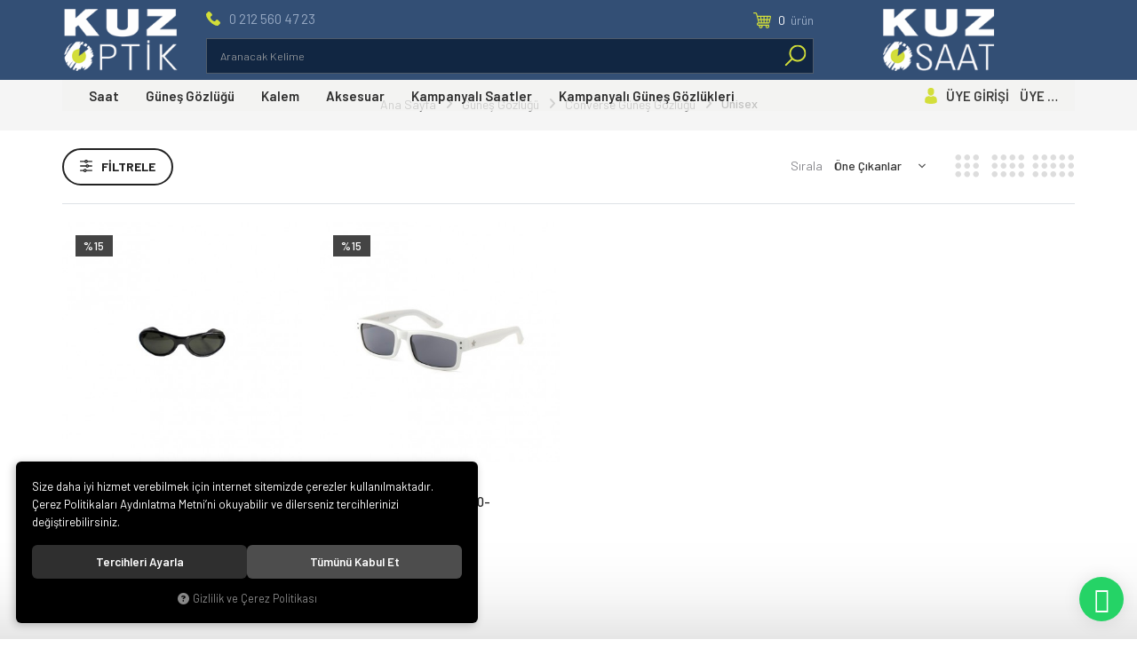

--- FILE ---
content_type: text/html; charset=UTF-8
request_url: https://www.kuz.com/converse-gunes-gozlugu-unisex
body_size: 159174
content:
<!DOCTYPE html>
<html lang="tr" data-dir="ltr">
<head>
	<!-- Tema 17 -->
	<meta name="viewport" content="width=device-width, initial-scale=1.0, maximum-scale=1.0, user-scalable=no">
	<meta http-equiv="Content-Type" content="text/html; charset=utf-8">
	<!--[if lt IE 9]>
	<script src="//www.kuz.com/themes/cdn/v2/scripts/html5shiv.min.js"></script>
	<script src="//www.kuz.com/themes/cdn/v2/scripts/respond.min.js"></script>
	<![endif]-->
	<meta property="og:title" content="Unisex - Kuz Optik Saat | Orjinal Marka Saatler, Güneş Gözlüğü, Çakmak, Kalem">
	<meta property="og:description" content="Unisex - Kuz Optik Saat | Orjinal Marka Saatler, Güneş Gözlüğü, Çakmak, Kalem">
	<meta name="description" content="{UrunKategoriAciklama}">
	<meta name="keywords" content="unisex,">
	<meta name="robots" content="index,follow">
	<meta name="author" content="kuz.com">
	<meta name="msvalidate.01" content="">
	<meta name="yandex-verification" content="">
	<link rel="icon" href="//www.kuz.com/UserFiles/Fotograflar/favicon.png">
	<title>Unisex - Kuz Optik Saat | Orjinal Marka Saatler, Güneş Gözlüğü, Çakmak, Kalem</title>
	<link rel="canonical" href="https://www.kuz.com/converse-gunes-gozlugu-unisex">
	<script>var curl = 'http://www.kuz.com', ModulName = 'Urun', ccurl = '//www.kuz.com', cdn = '//www.kuz.com/themes/cdn', VarsayilanResim = '//www.kuz.com/UserFiles/Fotograflar/thumbs/11-gorsel-hazirlaniyor-noimage.png', ParaBirimi = 'TRY', site = {"curl":"http:\/\/www.kuz.com","ModulName":"Urun","ccurl":"\/\/www.kuz.com","cdn":"\/\/www.kuz.com\/themes\/cdn","VarsayilanResim":"\/\/www.kuz.com\/UserFiles\/Fotograflar\/thumbs\/11-gorsel-hazirlaniyor-noimage.png","GecerliDil":"tr","VaryasyonlariListele":"0","ParaBirimi":"TRY","ParaBirimiSolIkon":"","ParaBirimiSagIkon":"<i class='fa fa-try'><\/i>","StokTakibi":"1","domain":"kuz.com","StoksuzFiyat":"0","GecerliUlke":null,"GecerliIl":null,"GecerliIlce":null,"GecerliMahalle":null,"mobil":false,"teklif":"0","AnonimFiyatGosterme":"0","isUser":false,"VEtiket":[],"kurye":"0","lurl":"\/\/www.kuz.com","GecerliBolge":null,"yuvarlama":"0","CerezMesaji":1,"cookies":{"google_ga":"cookies.marketing","google_ga4":"cookies.marketing","google_gtm":"cookies.marketing","criteo":"cookies.marketing","facebook_pixel":"cookies.marketing","google_adwords":"false"},"ayniSepet":false,"gucluSifre":0,"dhl":"0","google_ga":"","google_ga4":"","google_gtm":"","google_adwords":"","firma":"Kuz Optik ve Saat San. ve Tic. Ltd. \u015eti.","firmaKisa":"Kuz Optik ve Saat","adresHarita":"0","stoksuzUrunNoIndex":0,"theme":"kuzoptik"}, uye = {"mail":null,"adsoyad":null,"grup_id":null,"telif":0,"unvan":null,"vergi_no":null,"vergi_dairesi":null,"tckn":null,"tip":null,"nakitpuan":0,"nakitpuan_string":null,"smsIzin":null,"mailIzin":null,"bulten":null,"telefon":null}; var dil = {"cerezmesajitext":null,"cerezmesajikabul":null,"cerez1":"\u00c7erez Tercihleriniz"};</script>
	<script src="//www.kuz.com/themes/cdn/v2/jquery-3.6.0/jquery-3.6.0.min.js"></script>
	<script src="//www.kuz.com/themes/cdn/v2/scripts/kvkk.cookie.min.js?v=50878"></script>
	<link rel="preconnect" href="https://fonts.gstatic.com">
  <link href="https://fonts.googleapis.com/css2?family=Barlow:ital,wght@0,300;0,400;0,500;0,600;0,700;0,800;0,900;1,300;1,400;1,500;1,600;1,700;1,800;1,900&display=swap" rel="stylesheet">
	<link rel="stylesheet" href="//www.kuz.com/themes/cdn/v2/fonts/font-awesome-6.4/css/all.min.css">
	<link rel="stylesheet" href="//www.kuz.com/themes/kuzoptik/css/css.demeti.min.css?v=50878">
	<link rel="stylesheet" href="//www.kuz.com/themes/kuzoptik/css/animations.min.css"><div class="whatsapp"><a href="https://api.whatsapp.com/send?phone=905336658944" target="_blank"><span>Şimdi İletişime Geçin!</span><i class="fa fa-whatsapp" aria-hidden="true"></i></a></div>

<style>
.whatsapp {position:fixed;right: 15px;bottom: 20px;width: 50px;height: 50px;z-index:5;}
.whatsapp a {display:block;background-color:#25d366;position:relative;border-radius:100%;box-shadow: 0 1px 20px 0 rgba(0,0,0,.1); transition: background-color .4s ease; -webkit-transition: background-color .4s ease;}
.whatsapp a span{display:none;position:absolute;right: 55px;top:50%;margin:-20px 0 0 0;font-size:14px;color:#fff;font-weight:500;line-height:18px;white-space:nowrap;background-color:#23c761;border-radius:50px;padding:11px 10px;animation:righttoleft ease .5s;-webkit-animation:righttoleft ease .5s;}
.whatsapp a i{display:block;text-align:center;line-height: 50px;font-size: 28px;color:#fff;}
.page-up {right: 18px; bottom: 75px;}

@media (min-width:768px){
	.whatsapp a:hover {background-color:#1ab956;}
	.whatsapp a:hover span {display:block;}
}
</style>

<script>
var TCNoZorunluDegil = 1;
</script>
</head>
<body class="Urun">
<header>
	<div class="container">
		<div class="header-inner">
			<div class="logo">
				<a href="//www.kuz.com"><img src="//www.kuz.com/UserFiles/Fotograflar/20152-kuzoptik-logo-png-kuzoptik-logo.png" width="240" height="80" alt="Unisex - Kuz Optik Saat | Orjinal Marka Saatler, Güneş Gözlüğü, Çakmak, Kalem"></a>
			</div>
			<div class="field-holder"></div>
			<div class="user-nav-wrapper">
				
								<div class="location dropdown item hide">
					<div class="dropdown-toggle" type="button" data-toggle="dropdown"><div class="text"></div></div>
					<div class="dropdown-menu">
												<p>Dil Seçiniz</p>
						<ul class="lang">
														<li data-value="1"><label class="DilDegistir" data-lang="tr">TR</label></li>
							
							<li data-value="0"><label class="DilDegistir" data-lang="en">EN</label></li>
							
						</ul>
						
												<p>Para Birimi Seçiniz</p>
						<ul class="currency">
														<li data-value="1"><label class="ParaBirimiDegistir" data-currency="TRY">Türk Lirası</label></li>
							
							<li data-value="0"><label class="ParaBirimiDegistir" data-currency="USD">DOLAR</label></li>
							
							<li data-value="0"><label class="ParaBirimiDegistir" data-currency="EUR">EURO</label></li>
							
						</ul>
						
					</div>
				</div>
				
				<div class="cart-wrapper">
					<a href="tel://0 212 560 47 23" class="header-phone hidden-xs hidden-sm hidden-md"><svg><use xlink:href="#phone-call"></use></svg><span>0 212 560 47 23</span></a>
					<div class="cart dropdown item">
						<div class="dropdown-toggle" type="button" data-toggle="dropdown">
							<div class="icon">
								<svg><use xlink:href="#shopping-cart"></use></svg>
								<div class="amount"></div>
								<span>ürün</span>
							</div>
						</div>
						<div class="dropdown-menu">
						</div>
					</div>
				</div>
				<script>var KategoriID = "", MarkaID = "";</script>
<div class="search" data-toggle-id="search">
    <form id="AramaForm" action="/arama">
        <input type="text" name="Keyword" class="form-control" id="Kelime" value="" tabindex="1" autocomplete="off" placeholder="Aranacak Kelime">
        <button id="SearchFormButton"><svg><use xlink:href="#search"></use></svg></button>
    </form>
</div>

			</div>
			<div class="logo kuzsaat hidden-xs hidden-sm hidden-md">
				<a href="//www.kuz.com"><img src="//www.kuz.com/themes/kuzoptik/images/kuzsaat-logo.png" width="170" height="90" alt="Kuz Saat"></a>
			</div>
		</div>
		<div class="main-nav-wrapper">
			<div class="main-nav-toggle">
				<div class="icon">
					<svg class="open"><use xlink:href="#header-menu"></use></svg>
					<svg class="close"><use xlink:href="#close"></use></svg>
				</div>
			</div>
			<nav class="main-nav">
				<div class="mobil-nav visible-xs visible-sm visible-md"></div>
				<ul class="top-nav">
		<li>
		<a href="https://www.kuz.com/saat" target="_self">Saat</a>
		<i class="fa fa-angle-right" aria-hidden="true"></i>
<div class="sub-nav">
	<ul class="list">
				<li data-image="">
			<a href="https://www.kuz.com/saatbay" target="_self">Bay</a>
			
		</li>
		
		<li data-image="">
			<a href="saatbayan" target="_self">Bayan</a>
			
		</li>
		
		<li data-image="">
			<a href="saat-unisex" target="_self">Unisex</a>
			
		</li>
		
	</ul>
</div>
		
	</li>
	
	<li>
		<a href="https://www.kuz.com/gunes-gozlugu" target="_self">Güneş Gözlüğü</a>
		<i class="fa fa-angle-right" aria-hidden="true"></i>
<div class="sub-nav">
	<ul class="list">
				<li data-image="">
			<a href="https://www.kuz.com/bay-24" target="_self">Bay</a>
			
		</li>
		
		<li data-image="">
			<a href="bayan-25" target="_self">Bayan</a>
			
		</li>
		
		<li data-image="">
			<a href="unisex-27" target="_self">Unisex</a>
			
		</li>
		
		<li data-image="">
			<a href="cocuk-26" target="_self">Çocuk</a>
			
		</li>
		
	</ul>
</div>
		
	</li>
	
	<li>
		<a href="/k/1158/kalem" target="_self">Kalem</a>
		
		
	</li>
	
	<li>
		<a href="https://www.kuz.com/aksesuar" target="_self">Aksesuar</a>
		
		
	</li>
	
	<li>
		<a href="kampanyali-saatler" target="_self">Kampanyalı Saatler</a>
		
		
	</li>
	
	<li>
		<a href="kampanyali-gunes-gozlukleri" target="_self">Kampanyalı Güneş Gözlükleri</a>
		
		
	</li>
	
</ul>
			</nav>
						<a href="//www.kuz.com/giris" class="account item">
				<div class="icon"><svg><use xlink:href="#man-user"></use></svg></div>
				<div class="text">ÜYE GİRİŞİ &nbsp;&nbsp; ÜYE OL</div>
			</a>
			
			
		</div>
	</div>
</header>
<div class="nav-backdrop"></div>
<script>
	var TemaCevirileri = '{"Toplam":"Toplam","Adet":"Adet","Sil":"Sil","AlisveriseDevamEt":"Alışverişe devam et","SiparisiTamamla":"Siparişi Tamamla","SepetinizBos":"Sepetinizde ürün bulunamadı.","EbultenOnayla":"Lütfen e-bülten aboneliğinizi onaylayınız"}',
		turl = '//www.kuz.com/themes/kuzoptik',
    uurl = '//www.kuz.com/UserFiles',
		FiltreOtomatikCalistir = 1;
	TemaCevirileri = (TemaCevirileri && TemaCevirileri != undefined ? $.parseJSON(TemaCevirileri) : $.parseJSON('{}'));
</script>
<div class="wrapper">
	

		<div class="breadcrumb-wrapper">
		<div class="container"><div class="breadcrumb">
	<ul class="list-unstyled">
				<li><a href="https://www.kuz.com"><span>Ana Sayfa</span></a></li>
		<li><a href="https://www.kuz.com/gunes-gozlugu"><span>Güneş Gözlüğü</span></a></li>
		<li><a href="https://www.kuz.com/converse-gunes-gozlugu"><span>Converse Güneş Gözlüğü</span></a></li>
		<li class="last"><a href="https://www.kuz.com/converse-gunes-gozlugu-unisex"><h1>Unisex</h1></a></li>
	</ul>
</div></div>
	</div>
	<div class="container">
		<div class="product-list-wrapper">
			<script src="//www.kuz.com/themes/cdn/v2/scripts/filtre.v1.min.js?v=50878"></script>
<form action="" method="get" id="filterForm" data-pagetype="4">
	<input type="hidden" name="OrderBy" value="" readonly>
	<div class="panel-group filter-container">
		<div class="panel">
			<div class="panel-heading">
				<h4 class="panel-title">Filtrele</h4>
				<a data-toggle="collapse" href="#filter"><i class="fa fa-bars"></i></a>
			</div>
			<div id="filter" class="panel-collapse collapse">
				<div class="panel-body">
					
										<div class="panel panel-item prices">
						<div class="panel-heading">
							<h4 class="panel-title">Fiyat Aralığı</h4>
							<a data-toggle="collapse" href="#prices"><i class="fa fa-angle-down" aria-hidden="true"></i></a>
						</div>
						<div id="prices" class="panel-collapse collapse in">
							<div class="panel-body">
								<div class="price-range">
									<div class="range">
										<span class="min_val">552</span>
										<span class="max_val">553</span>
										<input type="hidden" class="min_value" value="552" id="EnDusukFiyatLimit">
										<input type="hidden" class="max_value" value="553" id="EnYuksekFiyatLimit">
										<input type="hidden" name="EnDusukFiyat" id="EnDusukFiyat" value="552" placeholder="552">
										<input type="hidden" name="EnYuksekFiyat" id="EnYuksekFiyat" value="553" placeholder="553">
										<input class="para_birimi" type="hidden" value="" id="ParaBirimi">
									</div>
									<div id="slider"></div>
								</div>
							</div>
						</div>
					</div>
					
										<div class="panel panel-item brands">
						<div class="panel-heading">
							<h4 class="panel-title">Markalar</h4>
							<a data-toggle="collapse" href="#brands"><i class="fa fa-angle-down" aria-hidden="true"></i></a>
						</div>
						<div id="brands" class="panel-collapse collapse in">
							<div class="panel-body">
								<ul class="list-unstyled">
																		<li>
										<label for="marka_204"><input type="checkbox" name="marka[]" id="marka_204" value="204" > Converse Güneş Gözlüğü <span class="number">(2)</span></label>
									</li>
									
								</ul>
							</div>
						</div>
					</div>
					
					
					
					
					<button type="button" class="btn hide" id="filterTrigger">Filtrele</button>
					<button type="button" class="btn hide" id="filterReset">Filtre Temizle</button>
				</div>
			</div>
		</div>
	</div>
  	<!--<input type="hidden" name="KeywordFiltre" value="" readonly>-->
</form>

			<ul class="list-unstyled hide" id="categories-nav">
        <li>
        <a href="https://www.kuz.com/aksesuar" data-value="1140">Aksesuar</a>
                <i class="fa fa-angle-down" aria-hidden="true"></i>
        <ul class="list-unstyled">
                        <li>
                <a href="https://www.kuz.com/aigner-aksesuar" data-value="1186">Aigner Aksesuar</a>
                
            </li>
            
            <li>
                <a href="https://www.kuz.com/bijuteri" data-value="1153">Bijuteri</a>
                                <i class="fa fa-angle-down" aria-hidden="true"></i>
                <ul class="list-unstyled">
                                        <li>
                        <a href="https://www.kuz.com/swatch-bilezik" data-value="1157">Swatch Bilezik</a>
                        
                    </li>
                    
                    <li>
                        <a href="https://www.kuz.com/swatch-kolye" data-value="1155">Swatch Kolye</a>
                        
                    </li>
                    
                    <li>
                        <a href="https://www.kuz.com/swatch-kupe" data-value="1156">Swatch Küpe</a>
                        
                    </li>
                    
                    <li>
                        <a href="https://www.kuz.com/swatch-yuzuk" data-value="1154">Swatch Yüzük</a>
                        
                    </li>
                    
                </ul>
                
            </li>
            
            <li>
                <a href="https://www.kuz.com/kayis" data-value="1151">Kayış</a>
                                <i class="fa fa-angle-down" aria-hidden="true"></i>
                <ul class="list-unstyled">
                                        <li>
                        <a href="https://www.kuz.com/hirsch-kayis" data-value="1152">Hırsch Kayıs</a>
                        
                    </li>
                    
                </ul>
                
            </li>
            
            <li>
                <a href="https://www.kuz.com/kol-dugmesi" data-value="1141">Kol Düğmesi</a>
                                <i class="fa fa-angle-down" aria-hidden="true"></i>
                <ul class="list-unstyled">
                                        <li>
                        <a href="https://www.kuz.com/aigner-kol-dugmesi" data-value="1142">Aigner Kol Dügmesi</a>
                        
                    </li>
                    
                    <li>
                        <a href="https://www.kuz.com/dupont-kol-dugmesi" data-value="1143">Dupont Kol Dügmesi</a>
                        
                    </li>
                    
                </ul>
                
            </li>
            
        </ul>
        
    </li>
    
    <li>
        <a href="https://www.kuz.com/k/1158/kalem" data-value="1158">Kalem</a>
                <i class="fa fa-angle-down" aria-hidden="true"></i>
        <ul class="list-unstyled">
                        <li>
                <a href="https://www.kuz.com/kalem-aigner-kalem" data-value="1159">Aigner Kalem</a>
                
            </li>
            
            <li>
                <a href="https://www.kuz.com/kalem-dupont-kalem" data-value="1160">Dupont Kalem</a>
                
            </li>
            
            <li>
                <a href="https://www.kuz.com/kalem-viceroy-kalem" data-value="1161">Viceroy Kalem</a>
                
            </li>
            
        </ul>
        
    </li>
    
    <li>
        <a href="https://www.kuz.com/kampanyali-gunes-gozlukleri" data-value="1191">Kampanyalı Güneş Gözlükleri</a>
        
    </li>
    
    <li>
        <a href="https://www.kuz.com/kampanyali-saatler" data-value="1190">Kampanyalı Saatler</a>
        
    </li>
    
    <li>
        <a href="https://www.kuz.com/saat" data-value="583">Saat</a>
                <i class="fa fa-angle-down" aria-hidden="true"></i>
        <ul class="list-unstyled">
                        <li>
                <a href="https://www.kuz.com/aigner-saat" data-value="584">Aigner Saat</a>
                                <i class="fa fa-angle-down" aria-hidden="true"></i>
                <ul class="list-unstyled">
                                        <li>
                        <a href="https://www.kuz.com/aigner-saat-bay" data-value="585">Bay</a>
                        
                    </li>
                    
                    <li>
                        <a href="https://www.kuz.com/aigner-saat-bayan" data-value="586">Bayan</a>
                        
                    </li>
                    
                    <li>
                        <a href="https://www.kuz.com/aigner-saat-unisex" data-value="587">Unisex</a>
                        
                    </li>
                    
                </ul>
                
            </li>
            
            <li>
                <a href="https://www.kuz.com/armani-exchange-saat" data-value="817">Armani Exchange Saat</a>
                                <i class="fa fa-angle-down" aria-hidden="true"></i>
                <ul class="list-unstyled">
                                        <li>
                        <a href="https://www.kuz.com/armani-exchange-saat-bay" data-value="818">Bay</a>
                        
                    </li>
                    
                    <li>
                        <a href="https://www.kuz.com/armani-exchange-saat-bayan" data-value="819">Bayan</a>
                        
                    </li>
                    
                    <li>
                        <a href="https://www.kuz.com/armani-exchange-saat-unisex" data-value="820">Unisex</a>
                        
                    </li>
                    
                </ul>
                
            </li>
            
            <li>
                <a href="https://www.kuz.com/azzaro-saat" data-value="796">Azzaro Saat</a>
                                <i class="fa fa-angle-down" aria-hidden="true"></i>
                <ul class="list-unstyled">
                                        <li>
                        <a href="https://www.kuz.com/azzaro-saat-bay" data-value="797">Bay</a>
                        
                    </li>
                    
                    <li>
                        <a href="https://www.kuz.com/azzaro-saat-bayan" data-value="798">Bayan</a>
                        
                    </li>
                    
                    <li>
                        <a href="https://www.kuz.com/azzaro-saat-unisex" data-value="799">Unisex</a>
                        
                    </li>
                    
                </ul>
                
            </li>
            
            <li>
                <a href="https://www.kuz.com/baume-mercier-saat" data-value="885">Baume Mercier Saat</a>
                                <i class="fa fa-angle-down" aria-hidden="true"></i>
                <ul class="list-unstyled">
                                        <li>
                        <a href="https://www.kuz.com/baume-mercier-kol-saati" data-value="886">Baume Mercier Kol Saati</a>
                                                <i class="fa fa-angle-down" aria-hidden="true"></i>
                        <ul class="list-unstyled">
                                                        <li>
                                <a href="https://www.kuz.com/baume-mercier-kol-saati-bay" data-value="887">Bay</a>
                                
                            </li>
                            
                            <li>
                                <a href="https://www.kuz.com/baume-mercier-kol-saati-bayan" data-value="888">Bayan</a>
                                
                            </li>
                            
                        </ul>
                        
                    </li>
                    
                    <li>
                        <a href="https://www.kuz.com/baume-mercier-saat-bay" data-value="889">Bay</a>
                        
                    </li>
                    
                    <li>
                        <a href="https://www.kuz.com/baume-mercier-saat-bayan" data-value="890">Bayan</a>
                        
                    </li>
                    
                    <li>
                        <a href="https://www.kuz.com/baume-mercier-saat-unisex" data-value="891">Unisex</a>
                        
                    </li>
                    
                </ul>
                
            </li>
            
            <li>
                <a href="https://www.kuz.com/breil-saat" data-value="724">Breil Saat</a>
                                <i class="fa fa-angle-down" aria-hidden="true"></i>
                <ul class="list-unstyled">
                                        <li>
                        <a href="https://www.kuz.com/breil-saat-bay" data-value="725">Bay</a>
                        
                    </li>
                    
                    <li>
                        <a href="https://www.kuz.com/breil-saat-bayan" data-value="726">Bayan</a>
                        
                    </li>
                    
                    <li>
                        <a href="https://www.kuz.com/breil-saat-unisex" data-value="727">Unisex</a>
                        
                    </li>
                    
                </ul>
                
            </li>
            
            <li>
                <a href="https://www.kuz.com/buler-saat" data-value="604">Buler Saat</a>
                                <i class="fa fa-angle-down" aria-hidden="true"></i>
                <ul class="list-unstyled">
                                        <li>
                        <a href="https://www.kuz.com/buler-saat-bay" data-value="605">Bay</a>
                        
                    </li>
                    
                    <li>
                        <a href="https://www.kuz.com/buler-saat-bayan" data-value="606">Bayan</a>
                        
                    </li>
                    
                    <li>
                        <a href="https://www.kuz.com/buler-saat-unisex" data-value="607">Unisex</a>
                        
                    </li>
                    
                </ul>
                
            </li>
            
            <li>
                <a href="https://www.kuz.com/catena-saat" data-value="871">Catena Saat</a>
                                <i class="fa fa-angle-down" aria-hidden="true"></i>
                <ul class="list-unstyled">
                                        <li>
                        <a href="https://www.kuz.com/catena-kol-saati" data-value="872">Catena Kol Saati</a>
                                                <i class="fa fa-angle-down" aria-hidden="true"></i>
                        <ul class="list-unstyled">
                                                        <li>
                                <a href="https://www.kuz.com/catena-kol-saati-bay" data-value="873">BAY</a>
                                
                            </li>
                            
                            <li>
                                <a href="https://www.kuz.com/catena-kol-saati-bayan" data-value="874">BAYAN</a>
                                
                            </li>
                            
                        </ul>
                        
                    </li>
                    
                </ul>
                
            </li>
            
            <li>
                <a href="https://www.kuz.com/cerruti-saat" data-value="809">Cerruti Saat</a>
                                <i class="fa fa-angle-down" aria-hidden="true"></i>
                <ul class="list-unstyled">
                                        <li>
                        <a href="https://www.kuz.com/cerruti-saat-bay" data-value="810">BAY</a>
                        
                    </li>
                    
                    <li>
                        <a href="https://www.kuz.com/cerruti-saat-bayan" data-value="811">BAYAN</a>
                        
                    </li>
                    
                    <li>
                        <a href="https://www.kuz.com/cerruti-saat-unisex" data-value="812">UNISEX</a>
                        
                    </li>
                    
                </ul>
                
            </li>
            
            <li>
                <a href="https://www.kuz.com/christian-bernard-saat" data-value="611">Christian Bernard Saat</a>
                                <i class="fa fa-angle-down" aria-hidden="true"></i>
                <ul class="list-unstyled">
                                        <li>
                        <a href="https://www.kuz.com/christian-bernard-saat-bay" data-value="612">Bay</a>
                        
                    </li>
                    
                    <li>
                        <a href="https://www.kuz.com/christian-bernard-saat-bayan" data-value="613">Bayan</a>
                        
                    </li>
                    
                </ul>
                
            </li>
            
            <li>
                <a href="https://www.kuz.com/concord-saat" data-value="592">Concord Saat</a>
                                <i class="fa fa-angle-down" aria-hidden="true"></i>
                <ul class="list-unstyled">
                                        <li>
                        <a href="https://www.kuz.com/concord-saat-bay" data-value="593">Bay</a>
                        
                    </li>
                    
                    <li>
                        <a href="https://www.kuz.com/concord-saat-bayan" data-value="594">Bayan</a>
                        
                    </li>
                    
                    <li>
                        <a href="https://www.kuz.com/concord-saat-unisex" data-value="595">Unisex</a>
                        
                    </li>
                    
                </ul>
                
            </li>
            
            <li>
                <a href="https://www.kuz.com/daniel-hecter-saat" data-value="829">Daniel Hecter Saat</a>
                                <i class="fa fa-angle-down" aria-hidden="true"></i>
                <ul class="list-unstyled">
                                        <li>
                        <a href="https://www.kuz.com/daniel-hecter-saat-bay" data-value="831">Bay</a>
                        
                    </li>
                    
                    <li>
                        <a href="https://www.kuz.com/daniel-hecter-saat-bayan" data-value="830">Bayan</a>
                        
                    </li>
                    
                </ul>
                
            </li>
            
            <li>
                <a href="https://www.kuz.com/diesel-saat" data-value="696">Diesel Saat</a>
                                <i class="fa fa-angle-down" aria-hidden="true"></i>
                <ul class="list-unstyled">
                                        <li>
                        <a href="https://www.kuz.com/diesel-saat-bay" data-value="697">Bay</a>
                        
                    </li>
                    
                    <li>
                        <a href="https://www.kuz.com/diesel-saat-bayan" data-value="698">Bayan</a>
                        
                    </li>
                    
                    <li>
                        <a href="https://www.kuz.com/diesel-kol-saati" data-value="700">Diesel Kol Saati</a>
                                                <i class="fa fa-angle-down" aria-hidden="true"></i>
                        <ul class="list-unstyled">
                                                        <li>
                                <a href="https://www.kuz.com/diesel-kol-saati-bay" data-value="701">Bay</a>
                                
                            </li>
                            
                            <li>
                                <a href="https://www.kuz.com/diesel-kol-saati-bayan" data-value="702">Bayan</a>
                                
                            </li>
                            
                        </ul>
                        
                    </li>
                    
                    <li>
                        <a href="https://www.kuz.com/diesel-saat-unisex" data-value="699">Unisex</a>
                        
                    </li>
                    
                </ul>
                
            </li>
            
            <li>
                <a href="https://www.kuz.com/dkny-saat" data-value="614">Dkny Saat</a>
                                <i class="fa fa-angle-down" aria-hidden="true"></i>
                <ul class="list-unstyled">
                                        <li>
                        <a href="https://www.kuz.com/dkny-saat-bay" data-value="615">Bay</a>
                        
                    </li>
                    
                    <li>
                        <a href="https://www.kuz.com/dkny-saat-bayan" data-value="616">Bayan</a>
                        
                    </li>
                    
                    <li>
                        <a href="https://www.kuz.com/dkny-kol-saati" data-value="617">Dkny Kol Saati</a>
                                                <i class="fa fa-angle-down" aria-hidden="true"></i>
                        <ul class="list-unstyled">
                                                        <li>
                                <a href="https://www.kuz.com/dkny-kol-saati-bay" data-value="618">Bay</a>
                                
                            </li>
                            
                            <li>
                                <a href="https://www.kuz.com/dkny-kol-saati-bayan" data-value="619">Bayan</a>
                                
                            </li>
                            
                        </ul>
                        
                    </li>
                    
                    <li>
                        <a href="https://www.kuz.com/dkny-saat-unisex" data-value="620">Unisex</a>
                        
                    </li>
                    
                </ul>
                
            </li>
            
            <li>
                <a href="https://www.kuz.com/dolce-gabbana-saat" data-value="629">Dolce Gabbana Saat</a>
                                <i class="fa fa-angle-down" aria-hidden="true"></i>
                <ul class="list-unstyled">
                                        <li>
                        <a href="https://www.kuz.com/dolce-gabbana-saat-bay" data-value="630">Bay</a>
                        
                    </li>
                    
                    <li>
                        <a href="https://www.kuz.com/dolce-gabbana-saat-bayan" data-value="631">Bayan</a>
                        
                    </li>
                    
                    <li>
                        <a href="https://www.kuz.com/dolce-gabbana-saat-unisex" data-value="632">Unisex</a>
                        
                    </li>
                    
                </ul>
                
            </li>
            
            <li>
                <a href="https://www.kuz.com/emporio-armani-saat" data-value="625">Emporio Armani Saat</a>
                                <i class="fa fa-angle-down" aria-hidden="true"></i>
                <ul class="list-unstyled">
                                        <li>
                        <a href="https://www.kuz.com/emporio-armani-saat-bay" data-value="626">Bay</a>
                        
                    </li>
                    
                    <li>
                        <a href="https://www.kuz.com/emporio-armani-saat-bayan" data-value="627">Bayan</a>
                        
                    </li>
                    
                    <li>
                        <a href="https://www.kuz.com/emporio-armani-saat-unisex" data-value="628">Unisex</a>
                        
                    </li>
                    
                </ul>
                
            </li>
            
            <li>
                <a href="https://www.kuz.com/gf-ferre-saat" data-value="682">GF Ferre Saat</a>
                                <i class="fa fa-angle-down" aria-hidden="true"></i>
                <ul class="list-unstyled">
                                        <li>
                        <a href="https://www.kuz.com/gf-ferre-saat-bay" data-value="683">Bay</a>
                        
                    </li>
                    
                    <li>
                        <a href="https://www.kuz.com/gf-ferre-saat-bayan" data-value="684">Bayan</a>
                        
                    </li>
                    
                    <li>
                        <a href="https://www.kuz.com/g-f-ferre-kol-saati" data-value="685">G.F.Ferre Kol Saati</a>
                                                <i class="fa fa-angle-down" aria-hidden="true"></i>
                        <ul class="list-unstyled">
                                                        <li>
                                <a href="https://www.kuz.com/g-f-ferre-kol-saati-bay" data-value="686">Bay</a>
                                
                            </li>
                            
                            <li>
                                <a href="https://www.kuz.com/g-f-ferre-kol-saati-bayan" data-value="687">Bayan</a>
                                
                            </li>
                            
                        </ul>
                        
                    </li>
                    
                </ul>
                
            </li>
            
            <li>
                <a href="https://www.kuz.com/grovana-saat" data-value="608">Grovana Saat</a>
                                <i class="fa fa-angle-down" aria-hidden="true"></i>
                <ul class="list-unstyled">
                                        <li>
                        <a href="https://www.kuz.com/grovana-saat-bay" data-value="609">Bay</a>
                        
                    </li>
                    
                    <li>
                        <a href="https://www.kuz.com/grovana-saat-bayan" data-value="610">Bayan</a>
                        
                    </li>
                    
                </ul>
                
            </li>
            
            <li>
                <a href="https://www.kuz.com/gucci-saat" data-value="785">Gucci Saat</a>
                                <i class="fa fa-angle-down" aria-hidden="true"></i>
                <ul class="list-unstyled">
                                        <li>
                        <a href="https://www.kuz.com/gucci-saat-bay" data-value="786">Bay</a>
                        
                    </li>
                    
                    <li>
                        <a href="https://www.kuz.com/gucci-saat-bayan" data-value="787">Bayan</a>
                        
                    </li>
                    
                    <li>
                        <a href="https://www.kuz.com/gucci-saat-unisex" data-value="788">Unisex</a>
                        
                    </li>
                    
                </ul>
                
            </li>
            
            <li>
                <a href="https://www.kuz.com/guess-saat" data-value="728">Guess Saat</a>
                                <i class="fa fa-angle-down" aria-hidden="true"></i>
                <ul class="list-unstyled">
                                        <li>
                        <a href="https://www.kuz.com/guess-saat-bay" data-value="729">Bay</a>
                        
                    </li>
                    
                    <li>
                        <a href="https://www.kuz.com/guess-saat-bayan" data-value="730">Bayan</a>
                        
                    </li>
                    
                    <li>
                        <a href="https://www.kuz.com/guess-kol-saati" data-value="731">Guess Kol Saati</a>
                                                <i class="fa fa-angle-down" aria-hidden="true"></i>
                        <ul class="list-unstyled">
                                                        <li>
                                <a href="https://www.kuz.com/guess-kol-saati-bay" data-value="732">Bay</a>
                                
                            </li>
                            
                            <li>
                                <a href="https://www.kuz.com/guess-kol-saati-bayan" data-value="733">Bayan</a>
                                
                            </li>
                            
                        </ul>
                        
                    </li>
                    
                    <li>
                        <a href="https://www.kuz.com/guess-saat-unisex" data-value="734">Unisex</a>
                        
                    </li>
                    
                </ul>
                
            </li>
            
            <li>
                <a href="https://www.kuz.com/guy-laroche" data-value="840">Guy Laroche</a>
                                <i class="fa fa-angle-down" aria-hidden="true"></i>
                <ul class="list-unstyled">
                                        <li>
                        <a href="https://www.kuz.com/guy-laroche-bay" data-value="841">Bay</a>
                        
                    </li>
                    
                    <li>
                        <a href="https://www.kuz.com/guy-laroche-bayan" data-value="842">Bayan</a>
                        
                    </li>
                    
                    <li>
                        <a href="https://www.kuz.com/guy-laroche-unisex" data-value="843">Unisex</a>
                        
                    </li>
                    
                </ul>
                
            </li>
            
            <li>
                <a href="https://www.kuz.com/kookai-saat" data-value="844">Kookai Saat</a>
                                <i class="fa fa-angle-down" aria-hidden="true"></i>
                <ul class="list-unstyled">
                                        <li>
                        <a href="https://www.kuz.com/kookai-kol-saati" data-value="845">Kookai Kol Saati</a>
                                                <i class="fa fa-angle-down" aria-hidden="true"></i>
                        <ul class="list-unstyled">
                                                        <li>
                                <a href="https://www.kuz.com/kookai-kol-saati-bayan" data-value="846">Bayan</a>
                                
                            </li>
                            
                        </ul>
                        
                    </li>
                    
                </ul>
                
            </li>
            
            <li>
                <a href="https://www.kuz.com/lacoste-saat" data-value="692">Lacoste Saat</a>
                                <i class="fa fa-angle-down" aria-hidden="true"></i>
                <ul class="list-unstyled">
                                        <li>
                        <a href="https://www.kuz.com/lacoste-saat-bay" data-value="693">Bay</a>
                        
                    </li>
                    
                    <li>
                        <a href="https://www.kuz.com/lacoste-saat-bayan" data-value="694">Bayan</a>
                        
                    </li>
                    
                    <li>
                        <a href="https://www.kuz.com/lacoste-saat-unisex" data-value="695">Unisex</a>
                        
                    </li>
                    
                </ul>
                
            </li>
            
            <li>
                <a href="https://www.kuz.com/mark-maddox-saat" data-value="834">Mark Maddox Saat</a>
                                <i class="fa fa-angle-down" aria-hidden="true"></i>
                <ul class="list-unstyled">
                                        <li>
                        <a href="https://www.kuz.com/mark-maddox-saat-bay" data-value="835">Bay</a>
                        
                    </li>
                    
                    <li>
                        <a href="https://www.kuz.com/mark-maddox-saat-bayan" data-value="836">Bayan</a>
                        
                    </li>
                    
                    <li>
                        <a href="https://www.kuz.com/mark-maddox-saat-unisex" data-value="837">Unisex</a>
                        
                    </li>
                    
                </ul>
                
            </li>
            
            <li>
                <a href="https://www.kuz.com/momentus-kol-saati-0" data-value="1209">Momentus Kol Saati</a>
                                <i class="fa fa-angle-down" aria-hidden="true"></i>
                <ul class="list-unstyled">
                                        <li>
                        <a href="https://www.kuz.com/momentus-bay-kol-saati" data-value="1210">Momentus Bay Kol Saati</a>
                        
                    </li>
                    
                    <li>
                        <a href="https://www.kuz.com/momentus-bayan-kol-saati" data-value="1211">Momentus Bayan Kol Saati</a>
                        
                    </li>
                    
                </ul>
                
            </li>
            
            <li>
                <a href="https://www.kuz.com/oakley-saat" data-value="792">Oakley Saat</a>
                                <i class="fa fa-angle-down" aria-hidden="true"></i>
                <ul class="list-unstyled">
                                        <li>
                        <a href="https://www.kuz.com/oakley-saat-bay" data-value="793">Bay</a>
                        
                    </li>
                    
                    <li>
                        <a href="https://www.kuz.com/oakley-saat-bayan" data-value="794">Bayan</a>
                        
                    </li>
                    
                    <li>
                        <a href="https://www.kuz.com/oakley-saat-unisex" data-value="795">Unisex</a>
                        
                    </li>
                    
                </ul>
                
            </li>
            
            <li>
                <a href="https://www.kuz.com/paco-rabanne-saat" data-value="855">Paco Rabanne Saat</a>
                                <i class="fa fa-angle-down" aria-hidden="true"></i>
                <ul class="list-unstyled">
                                        <li>
                        <a href="https://www.kuz.com/paco-rabanne-kol-saati" data-value="856">Paco Rabanne Kol Saati</a>
                                                <i class="fa fa-angle-down" aria-hidden="true"></i>
                        <ul class="list-unstyled">
                                                        <li>
                                <a href="https://www.kuz.com/paco-rabanne-kol-saati-bay" data-value="857">BAY</a>
                                
                            </li>
                            
                            <li>
                                <a href="https://www.kuz.com/paco-rabanne-kol-saati-bayan" data-value="858">BAYAN</a>
                                
                            </li>
                            
                        </ul>
                        
                    </li>
                    
                </ul>
                
            </li>
            
            <li>
                <a href="https://www.kuz.com/pacomarine-kol-saati" data-value="1166">Pacomarine Kol Saati</a>
                                <i class="fa fa-angle-down" aria-hidden="true"></i>
                <ul class="list-unstyled">
                                        <li>
                        <a href="https://www.kuz.com/pacomarine-kol-saati-bay" data-value="1207">Pacomarine Kol Saati Bay</a>
                        
                    </li>
                    
                    <li>
                        <a href="https://www.kuz.com/pacomarine-kol-saati-bayan" data-value="1208">Pacomarine Kol Saati Bayan</a>
                        
                    </li>
                    
                </ul>
                
            </li>
            
            <li>
                <a href="https://www.kuz.com/raymond-weil-saat" data-value="789">Raymond Weil Saat</a>
                                <i class="fa fa-angle-down" aria-hidden="true"></i>
                <ul class="list-unstyled">
                                        <li>
                        <a href="https://www.kuz.com/raymond-weil-saat-bay" data-value="790">Bay</a>
                        
                    </li>
                    
                    <li>
                        <a href="https://www.kuz.com/raymond-weil-saat-bayan" data-value="791">Bayan</a>
                        
                    </li>
                    
                </ul>
                
            </li>
            
            <li>
                <a href="https://www.kuz.com/revue-thommen-saat" data-value="601">Revue Thommen Saat</a>
                                <i class="fa fa-angle-down" aria-hidden="true"></i>
                <ul class="list-unstyled">
                                        <li>
                        <a href="https://www.kuz.com/revue-thommen-saat-bay" data-value="602">Bay</a>
                        
                    </li>
                    
                    <li>
                        <a href="https://www.kuz.com/revue-thommen-saat-bayan" data-value="603">Bayan</a>
                        
                    </li>
                    
                </ul>
                
            </li>
            
            <li>
                <a href="https://www.kuz.com/roberto-cavalli-saat" data-value="892">Roberto Cavallı Saat</a>
                                <i class="fa fa-angle-down" aria-hidden="true"></i>
                <ul class="list-unstyled">
                                        <li>
                        <a href="https://www.kuz.com/roberto-cavalli-kol-saati" data-value="893">Roberto Cavallı Kol Saati</a>
                                                <i class="fa fa-angle-down" aria-hidden="true"></i>
                        <ul class="list-unstyled">
                                                        <li>
                                <a href="https://www.kuz.com/roberto-cavalli-kol-saati-bay" data-value="894">Bay</a>
                                
                            </li>
                            
                            <li>
                                <a href="https://www.kuz.com/roberto-cavalli-kol-saati-bayan" data-value="895">Bayan</a>
                                
                            </li>
                            
                        </ul>
                        
                    </li>
                    
                </ul>
                
            </li>
            
            <li>
                <a href="https://www.kuz.com/sandoz-saat" data-value="806">Sandoz Saat</a>
                                <i class="fa fa-angle-down" aria-hidden="true"></i>
                <ul class="list-unstyled">
                                        <li>
                        <a href="https://www.kuz.com/sandoz-saat-bay" data-value="807">Bay</a>
                        
                    </li>
                    
                    <li>
                        <a href="https://www.kuz.com/sandoz-saat-bayan" data-value="808">Bayan</a>
                        
                    </li>
                    
                </ul>
                
            </li>
            
            <li>
                <a href="https://www.kuz.com/seiko-saat" data-value="711">Seiko Saat</a>
                                <i class="fa fa-angle-down" aria-hidden="true"></i>
                <ul class="list-unstyled">
                                        <li>
                        <a href="https://www.kuz.com/astron-serisi" data-value="714">Astron Serisi</a>
                        
                    </li>
                    
                    <li>
                        <a href="https://www.kuz.com/seiko-saat-bay" data-value="712">Bay</a>
                        
                    </li>
                    
                    <li>
                        <a href="https://www.kuz.com/seiko-saat-bayan" data-value="713">Bayan</a>
                        
                    </li>
                    
                    <li>
                        <a href="https://www.kuz.com/seiko-astron-serisi" data-value="715">Seiko Astron Serisi</a>
                        
                    </li>
                    
                </ul>
                
            </li>
            
            <li>
                <a href="https://www.kuz.com/swatch-saat" data-value="735">Swatch Saat</a>
                                <i class="fa fa-angle-down" aria-hidden="true"></i>
                <ul class="list-unstyled">
                                        <li>
                        <a href="https://www.kuz.com/swatch-saat-bay" data-value="756">Bay</a>
                        
                    </li>
                    
                    <li>
                        <a href="https://www.kuz.com/swatch-saat-bayan" data-value="757">Bayan</a>
                        
                    </li>
                    
                    <li>
                        <a href="https://www.kuz.com/chrono-plastic" data-value="759">Chrono Plastic</a>
                                                <i class="fa fa-angle-down" aria-hidden="true"></i>
                        <ul class="list-unstyled">
                                                        <li>
                                <a href="https://www.kuz.com/chrono-plastic-bay" data-value="760">Bay</a>
                                
                            </li>
                            
                            <li>
                                <a href="https://www.kuz.com/chrono-plastic-bayan" data-value="761">Bayan</a>
                                
                            </li>
                            
                            <li>
                                <a href="https://www.kuz.com/chrono-plastic-unisex" data-value="762">Unisex</a>
                                
                            </li>
                            
                        </ul>
                        
                    </li>
                    
                    <li>
                        <a href="https://www.kuz.com/diaphane-chrono" data-value="767">Diaphane Chrono</a>
                                                <i class="fa fa-angle-down" aria-hidden="true"></i>
                        <ul class="list-unstyled">
                                                        <li>
                                <a href="https://www.kuz.com/diaphane-chrono-bay" data-value="768">Bay</a>
                                
                            </li>
                            
                            <li>
                                <a href="https://www.kuz.com/diaphane-chrono-bayan" data-value="769">Bayan</a>
                                
                            </li>
                            
                            <li>
                                <a href="https://www.kuz.com/diaphane-chrono-unisex" data-value="770">Unisex</a>
                                
                            </li>
                            
                        </ul>
                        
                    </li>
                    
                    <li>
                        <a href="https://www.kuz.com/digital" data-value="748">Digital</a>
                                                <i class="fa fa-angle-down" aria-hidden="true"></i>
                        <ul class="list-unstyled">
                                                        <li>
                                <a href="https://www.kuz.com/digital-bay" data-value="749">Bay</a>
                                
                            </li>
                            
                            <li>
                                <a href="https://www.kuz.com/digital-bayan" data-value="750">Bayan</a>
                                
                            </li>
                            
                            <li>
                                <a href="https://www.kuz.com/digital-unisex" data-value="751">Unisex</a>
                                
                            </li>
                            
                        </ul>
                        
                    </li>
                    
                    <li>
                        <a href="https://www.kuz.com/irony" data-value="736">Irony</a>
                                                <i class="fa fa-angle-down" aria-hidden="true"></i>
                        <ul class="list-unstyled">
                                                        <li>
                                <a href="https://www.kuz.com/irony-bay" data-value="737">Bay</a>
                                
                            </li>
                            
                            <li>
                                <a href="https://www.kuz.com/irony-bayan" data-value="738">Bayan</a>
                                
                            </li>
                            
                            <li>
                                <a href="https://www.kuz.com/irony-unisex" data-value="739">Unisex</a>
                                
                            </li>
                            
                        </ul>
                        
                    </li>
                    
                    <li>
                        <a href="https://www.kuz.com/new-gent" data-value="752">New Gent</a>
                                                <i class="fa fa-angle-down" aria-hidden="true"></i>
                        <ul class="list-unstyled">
                                                        <li>
                                <a href="https://www.kuz.com/new-gent-bay" data-value="753">Bay</a>
                                
                            </li>
                            
                            <li>
                                <a href="https://www.kuz.com/new-gent-bayan" data-value="754">Bayan</a>
                                
                            </li>
                            
                            <li>
                                <a href="https://www.kuz.com/new-gent-unisex" data-value="755">Unisex</a>
                                
                            </li>
                            
                        </ul>
                        
                    </li>
                    
                    <li>
                        <a href="https://www.kuz.com/originals" data-value="744">Originals</a>
                                                <i class="fa fa-angle-down" aria-hidden="true"></i>
                        <ul class="list-unstyled">
                                                        <li>
                                <a href="https://www.kuz.com/originals-bay" data-value="745">Bay</a>
                                
                            </li>
                            
                            <li>
                                <a href="https://www.kuz.com/originals-bayan" data-value="746">Bayan</a>
                                
                            </li>
                            
                            <li>
                                <a href="https://www.kuz.com/originals-unisex" data-value="747">Unisex</a>
                                
                            </li>
                            
                        </ul>
                        
                    </li>
                    
                    <li>
                        <a href="https://www.kuz.com/scuba-libre" data-value="763">Scuba Libre</a>
                                                <i class="fa fa-angle-down" aria-hidden="true"></i>
                        <ul class="list-unstyled">
                                                        <li>
                                <a href="https://www.kuz.com/scuba-libre-bay" data-value="764">Bay</a>
                                
                            </li>
                            
                            <li>
                                <a href="https://www.kuz.com/scuba-libre-bayan" data-value="765">Bayan</a>
                                
                            </li>
                            
                            <li>
                                <a href="https://www.kuz.com/scuba-libre-unisex" data-value="766">Unisex</a>
                                
                            </li>
                            
                        </ul>
                        
                    </li>
                    
                    <li>
                        <a href="https://www.kuz.com/sistem51" data-value="771">Sistem51</a>
                                                <i class="fa fa-angle-down" aria-hidden="true"></i>
                        <ul class="list-unstyled">
                                                        <li>
                                <a href="https://www.kuz.com/sistem51-bay" data-value="772">Bay</a>
                                
                            </li>
                            
                            <li>
                                <a href="https://www.kuz.com/sistem51-bayan" data-value="773">Bayan</a>
                                
                            </li>
                            
                            <li>
                                <a href="https://www.kuz.com/sistem51-unisex" data-value="774">Unısex</a>
                                
                            </li>
                            
                        </ul>
                        
                    </li>
                    
                    <li>
                        <a href="https://www.kuz.com/skin" data-value="740">Skin</a>
                                                <i class="fa fa-angle-down" aria-hidden="true"></i>
                        <ul class="list-unstyled">
                                                        <li>
                                <a href="https://www.kuz.com/skin-bay" data-value="741">Bay</a>
                                
                            </li>
                            
                            <li>
                                <a href="https://www.kuz.com/skin-bayan" data-value="742">Bayan</a>
                                
                            </li>
                            
                            <li>
                                <a href="https://www.kuz.com/skin-unisex" data-value="743">Unisex</a>
                                
                            </li>
                            
                        </ul>
                        
                    </li>
                    
                    <li>
                        <a href="https://www.kuz.com/swatch-touch-zero-one" data-value="775">Swatch Touch Zero One</a>
                                                <i class="fa fa-angle-down" aria-hidden="true"></i>
                        <ul class="list-unstyled">
                                                        <li>
                                <a href="https://www.kuz.com/swatch-touch-zero-one-bay" data-value="776">Bay</a>
                                
                            </li>
                            
                            <li>
                                <a href="https://www.kuz.com/swatch-touch-zero-one-bayan" data-value="777">Bayan</a>
                                
                            </li>
                            
                            <li>
                                <a href="https://www.kuz.com/swatch-touch-zero-one-unisex" data-value="778">Unısex</a>
                                
                            </li>
                            
                        </ul>
                        
                    </li>
                    
                    <li>
                        <a href="https://www.kuz.com/swatch-saat-unisex" data-value="758">Unisex</a>
                        
                    </li>
                    
                </ul>
                
            </li>
            
            <li>
                <a href="https://www.kuz.com/swiss-legend-saat" data-value="813">Swiss Legend Saat</a>
                                <i class="fa fa-angle-down" aria-hidden="true"></i>
                <ul class="list-unstyled">
                                        <li>
                        <a href="https://www.kuz.com/swiss-legend-saat-bay" data-value="814">BAY</a>
                        
                    </li>
                    
                    <li>
                        <a href="https://www.kuz.com/swiss-legend-saat-bayan" data-value="815">BAYAN</a>
                        
                    </li>
                    
                    <li>
                        <a href="https://www.kuz.com/swiss-legend-saat-unisex" data-value="816">UNISEX</a>
                        
                    </li>
                    
                </ul>
                
            </li>
            
            <li>
                <a href="https://www.kuz.com/swiss-military-by-hanowa" data-value="847">Swiss Military By Hanowa</a>
                                <i class="fa fa-angle-down" aria-hidden="true"></i>
                <ul class="list-unstyled">
                                        <li>
                        <a href="https://www.kuz.com/swiss-military-by-hanowa-bay" data-value="848">Bay</a>
                        
                    </li>
                    
                    <li>
                        <a href="https://www.kuz.com/swiss-military-by-hanowa-bayan" data-value="849">Bayan</a>
                        
                    </li>
                    
                    <li>
                        <a href="https://www.kuz.com/swiss-military-by-hanowa-unisex" data-value="850">Unisex</a>
                        
                    </li>
                    
                </ul>
                
            </li>
            
            <li>
                <a href="https://www.kuz.com/swiss-military-saat" data-value="596">Swiss Military Saat</a>
                                <i class="fa fa-angle-down" aria-hidden="true"></i>
                <ul class="list-unstyled">
                                        <li>
                        <a href="https://www.kuz.com/swiss-military-saat-bay" data-value="597">Bay</a>
                        
                    </li>
                    
                    <li>
                        <a href="https://www.kuz.com/swiss-military-saat-bayan" data-value="598">Bayan</a>
                        
                    </li>
                    
                    <li>
                        <a href="https://www.kuz.com/hanowa" data-value="600">Hanowa</a>
                        
                    </li>
                    
                    <li>
                        <a href="https://www.kuz.com/swiss-military-saat-unisex" data-value="599">unisex</a>
                        
                    </li>
                    
                </ul>
                
            </li>
            
            <li>
                <a href="https://www.kuz.com/tag-heuer-saat" data-value="896">Tag Heuer Saat</a>
                                <i class="fa fa-angle-down" aria-hidden="true"></i>
                <ul class="list-unstyled">
                                        <li>
                        <a href="https://www.kuz.com/tag-heuer-saat-bay" data-value="900">Bay</a>
                        
                    </li>
                    
                    <li>
                        <a href="https://www.kuz.com/tag-heuer-saat-bayan" data-value="901">Bayan</a>
                        
                    </li>
                    
                    <li>
                        <a href="https://www.kuz.com/tag-heuer-kol-saati" data-value="897">Tag Heuer Kol Saati</a>
                                                <i class="fa fa-angle-down" aria-hidden="true"></i>
                        <ul class="list-unstyled">
                                                        <li>
                                <a href="https://www.kuz.com/tag-heuer-kol-saati-bay" data-value="898">Bay</a>
                                
                            </li>
                            
                            <li>
                                <a href="https://www.kuz.com/tag-heuer-kol-saati-bayan" data-value="899">Bayan</a>
                                
                            </li>
                            
                        </ul>
                        
                    </li>
                    
                    <li>
                        <a href="https://www.kuz.com/tag-heuer-saat-unisex" data-value="902">Unisex</a>
                        
                    </li>
                    
                </ul>
                
            </li>
            
            <li>
                <a href="https://www.kuz.com/technomarine-saat" data-value="859">Technomarine Saat</a>
                                <i class="fa fa-angle-down" aria-hidden="true"></i>
                <ul class="list-unstyled">
                                        <li>
                        <a href="https://www.kuz.com/technomarine-saat-bay" data-value="863">Bay</a>
                        
                    </li>
                    
                    <li>
                        <a href="https://www.kuz.com/technomarine-saat-bayan" data-value="864">Bayan</a>
                        
                    </li>
                    
                    <li>
                        <a href="https://www.kuz.com/technomarine-kol-saati" data-value="860">Technomarine Kol Saati</a>
                                                <i class="fa fa-angle-down" aria-hidden="true"></i>
                        <ul class="list-unstyled">
                                                        <li>
                                <a href="https://www.kuz.com/technomarine-kol-saati-bay" data-value="862">Bay</a>
                                
                            </li>
                            
                            <li>
                                <a href="https://www.kuz.com/technomarine-kol-saati-bayan" data-value="861">Bayan</a>
                                
                            </li>
                            
                        </ul>
                        
                    </li>
                    
                    <li>
                        <a href="https://www.kuz.com/technomarine-saat-unisex" data-value="865">Unisex</a>
                        
                    </li>
                    
                </ul>
                
            </li>
            
            <li>
                <a href="https://www.kuz.com/temporis-saat" data-value="588">Temporis Saat</a>
                                <i class="fa fa-angle-down" aria-hidden="true"></i>
                <ul class="list-unstyled">
                                        <li>
                        <a href="https://www.kuz.com/temporis-saat-bay" data-value="589">Bay</a>
                        
                    </li>
                    
                    <li>
                        <a href="https://www.kuz.com/temporis-saat-bayan" data-value="590">Bayan</a>
                        
                    </li>
                    
                    <li>
                        <a href="https://www.kuz.com/temporis-saat-unisex" data-value="591">Unisex</a>
                        
                    </li>
                    
                </ul>
                
            </li>
            
            <li>
                <a href="https://www.kuz.com/tissot-saat" data-value="621">Tissot Saat</a>
                                <i class="fa fa-angle-down" aria-hidden="true"></i>
                <ul class="list-unstyled">
                                        <li>
                        <a href="https://www.kuz.com/tissot-saat-bay" data-value="622">Bay</a>
                        
                    </li>
                    
                    <li>
                        <a href="https://www.kuz.com/tissot-saat-bayan" data-value="623">Bayan</a>
                        
                    </li>
                    
                    <li>
                        <a href="https://www.kuz.com/tissot-saat-unisex" data-value="624">Unisex</a>
                        
                    </li>
                    
                </ul>
                
            </li>
            
            <li>
                <a href="https://www.kuz.com/versace-saat" data-value="656">Versace Saat</a>
                                <i class="fa fa-angle-down" aria-hidden="true"></i>
                <ul class="list-unstyled">
                                        <li>
                        <a href="https://www.kuz.com/versace-kol-saati" data-value="672">Versace Kol Saati</a>
                        
                    </li>
                    
                </ul>
                
            </li>
            
            <li>
                <a href="https://www.kuz.com/viceroy-saat" data-value="800">Viceroy Saat</a>
                                <i class="fa fa-angle-down" aria-hidden="true"></i>
                <ul class="list-unstyled">
                                        <li>
                        <a href="https://www.kuz.com/viceroy-saat-bay" data-value="801">Bay</a>
                        
                    </li>
                    
                    <li>
                        <a href="https://www.kuz.com/viceroy-saat-bayan" data-value="802">Bayan</a>
                        
                    </li>
                    
                    <li>
                        <a href="https://www.kuz.com/cep-saati" data-value="805">Cep Saati</a>
                        
                    </li>
                    
                    <li>
                        <a href="https://www.kuz.com/viceroy-saat-cocuk" data-value="803">Çocuk</a>
                        
                    </li>
                    
                    <li>
                        <a href="https://www.kuz.com/viceroy-saat-unisex" data-value="804">Unisex</a>
                        
                    </li>
                    
                </ul>
                
            </li>
            
            <li>
                <a href="https://www.kuz.com/yonger-bresson-saat" data-value="866">Yonger Bresson Saat</a>
                                <i class="fa fa-angle-down" aria-hidden="true"></i>
                <ul class="list-unstyled">
                                        <li>
                        <a href="https://www.kuz.com/yonger-bresson-saat-bay" data-value="868">Bay</a>
                        
                    </li>
                    
                    <li>
                        <a href="https://www.kuz.com/yonger-bresson-saat-bayan" data-value="869">Bayan</a>
                        
                    </li>
                    
                    <li>
                        <a href="https://www.kuz.com/yonger-bresson-saat-unisex" data-value="870">Unisex</a>
                        
                    </li>
                    
                    <li>
                        <a href="https://www.kuz.com/yonger-bresson-kol-saati" data-value="867">Yonger Bresson Kol Saati</a>
                        
                    </li>
                    
                </ul>
                
            </li>
            
        </ul>
        
    </li>
    
</ul>
			<script>var curl = "http://www.kuz.com", ModulName = "Urun", SelectedOrderBy = "", soldOut = "Tükendi";</script>
<script src="//www.kuz.com/themes/cdn/v2/scripts/urun.liste.min.js?v=50878"></script>





<div class="category-detail hide"></div>
<div class="page-options">
  <div class="filter-button"><svg><use xlink:href="#filtericon"></use></svg><span class="text">Filtrele</span></div>
  <div class="view-style">
    <label id="one" data-col="col-xs-12 col-sm-12 col-md-6 col-lg-6"><i class="fa fa-ellipsis-v" aria-hidden="true"></i></label>
    <label id="two" data-col="col-xs-6 col-sm-6 col-md-6 col-lg-6"><i class="fa fa-ellipsis-v" aria-hidden="true"></i><i class="fa fa-ellipsis-v" aria-hidden="true"></i></label>
    <label id="three" data-col="col-xs-4 col-sm-4 col-md-4 col-lg-4"><i class="fa fa-ellipsis-v" aria-hidden="true"></i><i class="fa fa-ellipsis-v" aria-hidden="true"></i><i class="fa fa-ellipsis-v" aria-hidden="true"></i></label>
    <label id="four" data-col="col-xs-4 col-sm-4 col-md-3 col-lg-3"><i class="fa fa-ellipsis-v" aria-hidden="true"></i><i class="fa fa-ellipsis-v" aria-hidden="true"></i><i class="fa fa-ellipsis-v" aria-hidden="true"></i><i class="fa fa-ellipsis-v" aria-hidden="true"></i></label>
    <label id="five" data-col="col-xs-4 col-sm-4 col-md-13 col-lg-13"><i class="fa fa-ellipsis-v" aria-hidden="true"></i><i class="fa fa-ellipsis-v" aria-hidden="true"></i><i class="fa fa-ellipsis-v" aria-hidden="true"></i><i class="fa fa-ellipsis-v" aria-hidden="true"></i><i class="fa fa-ellipsis-v" aria-hidden="true"></i></label>
  </div>
  <div class="order-by">
    <label for="OrderBySelect">Sırala</label>
    <select id="OrderBySelect" name="OrderBySelect" class="form-control">
      <option value="">Öne Çıkanlar</option>
      <option id="OrderByEnYeni" value="OrderByEnYeni" data-value="0">En Yeniler</option>
            <option id="OrderBySatis" value="OrderBySatis" data-value="0">Çok Satanlar</option>
      
            <option id="OrderByFiyatArtan" value="OrderByFiyatArtan" data-value="0">Artan Fiyat</option>
      <option id="OrderByFiyatAzalan" value="OrderByFiyatAzalan" data-value="0">Azalan Fiyat</option>
      
            <option id="OrderByIndirim" value="OrderByIndirim" data-value="0">İndirimdekiler</option>
      
      <option id="az" value="az" data-value="0">A'dan Z'ye</option>
      <option id="za" value="za" data-value="0">Z'den A'ya</option>
    </select>
  </div>
</div>

<div class="product-list">
  <div class="row">
        <div class="col-xs-6 col-sm-4 col-md-4 col-lg-3">
      <div class="product-item">
  <div class="image">
    <a href="https://www.kuz.com/104-blasg-converse-1510-104-blasg?c=1037" class="image-inner">
      <div class="lazy loading"><img src="//www.kuz.com/themes/cdn/images/hipotenus/placeholder.gif" data-src="//www.kuz.com/UserFiles/Fotograflar/thumbs/19322-12620-buyuk-jpg-12620-buyuk.jpg" width="415" height="415" class="b-lazy" alt="104-BLASG CONVERSE 1510-104-BLASG"></div>
      
    </a>
    
    
        <ul class="buttons">
      <li class="add-to-fav"><button class="FavoriEkleSilButton" data-param="FavorilereEkle" data-type="1" data-urun-id="18318"><svg><use xlink:href="#like"></use></svg></button></li>
      <li class="add-to-cart"><button class="SepeteEkleButton" data-urun-id="18318" data-birim="1"><svg><use xlink:href="#shopping-bag"></use></svg></button></li>
    </ul>
    
    
  </div>
  <ul class="labels">
    <li class="yeni" data-value="0"><span>Yeni</span></li>
  </ul>
  <div class="detail">
    <a href="https://www.kuz.com/m/204/converse-gunes-gozlugu" class="brand">Converse Güneş Gözlüğü</a>
    <a href="https://www.kuz.com/104-blasg-converse-1510-104-blasg?c=1037" class="name">104-BLASG CONVERSE 1510-104-BLASG</a>
    <div class="price">
			
            <div class="discounted-price">552,50<i class='fa fa-try'></i></div>
      <div class="old-price">650,00<i class='fa fa-try'></i></div>
      <span class="discount">%15</span>
      
      
      
      
      
    </div>
  </div>
</div>
    </div>
    
    <div class="col-xs-6 col-sm-4 col-md-4 col-lg-3">
      <div class="product-item">
  <div class="image">
    <a href="https://www.kuz.com/closwhi55-converse-1510-closwhi55" class="image-inner">
      <div class="lazy loading"><img src="//www.kuz.com/themes/cdn/images/hipotenus/placeholder.gif" data-src="//www.kuz.com/UserFiles/Fotograflar/thumbs/19177-11566-buyuk-jpg-11566-buyuk.jpg" width="415" height="415" class="b-lazy" alt="CLOSWHI55 CONVERSE 1510-CLOSWHI55"></div>
      
    </a>
    
    
        <ul class="buttons">
      <li class="add-to-fav"><button class="FavoriEkleSilButton" data-param="FavorilereEkle" data-type="1" data-urun-id="18182"><svg><use xlink:href="#like"></use></svg></button></li>
      <li class="add-to-cart"><button class="SepeteEkleButton" data-urun-id="18182" data-birim="1"><svg><use xlink:href="#shopping-bag"></use></svg></button></li>
    </ul>
    
    
  </div>
  <ul class="labels">
    <li class="yeni" data-value="0"><span>Yeni</span></li>
  </ul>
  <div class="detail">
    <a href="https://www.kuz.com/m/204/converse-gunes-gozlugu" class="brand">Converse Güneş Gözlüğü</a>
    <a href="https://www.kuz.com/closwhi55-converse-1510-closwhi55" class="name">CLOSWHI55 CONVERSE 1510-CLOSWHI55</a>
    <div class="price">
			
            <div class="discounted-price">552,50<i class='fa fa-try'></i></div>
      <div class="old-price">650,00<i class='fa fa-try'></i></div>
      <span class="discount">%15</span>
      
      
      
      
      
    </div>
  </div>
</div>
    </div>
    
  </div>
  
</div>


		</div>
	</div>
	<script>
		var SeciliKategori = '1037';
	</script>
	<script src="//www.kuz.com/themes/kuzoptik/js/theme-list.min.js?v=50878" defer></script>
	

	

	

	

	

	

	
	
	<footer>
		<div class="container">
			<div class="ebulletin hide">
				<div class="title">E-BÜLTENE ABONE OL</div>
        <div class="form">
          <form id="bultenform" name="bultenform" action="" method="post">
            <input type="email" class="form-control" id="BultenMail" placeholder="E-mail adresi yazınız" name="BultenMail" maxlength="150" data-rule-required="true" data-rule-email="true" data-hata-mesaji="Lütfen geçerli bir e-mail adresi belirtiniz">
            <input type="hidden" name="BultenEkle">
            <button type="button" class="btn" name="BultenButton" id="BultenButton">Abone Ol</button>
          </form>
          <label class="form-check-label"><input type="checkbox" name="kvk" value="1" class="form-check-input"> <a href="/gizlilik-ve-guvenlik">Gizlilik politikasını</a> okudum ve elektronik posta almayı kabul ediyorum.</label>
        </div>
			</div>
      <div class="row">  
        <div class="col-xs-12 col-sm-12 col-md-4">
          <div class="footer-contact">
            <a href="//www.kuz.com" class="footer-logo"><img src="//www.kuz.com/UserFiles/Fotograflar/20152-kuzoptik-logo-png-kuzoptik-logo.png" width="190" height="50" alt="Unisex - Kuz Optik Saat | Orjinal Marka Saatler, Güneş Gözlüğü, Çakmak, Kalem"></a>
            <p class="address"><i class="fa fa-map-marker" aria-hidden="true"></i> <span itemprop="address" itemscope itemtype="https://schema.org/PostalAddress">Ataköy 1.Kısım Mah.Rauf Orbay Cad.Galleria AVM No:6/BGR333 Bakırköy/İSTANBUL</span></p>
            <p class="phone"><i class="fa fa-phone" aria-hidden="true"></i> <a href="tel:yyy" data-number="0212 560 47 23" class="phone" itemprop="telephone">0212 560 47 23</a></p>
            <p class="email"><i class="fa fa-envelope" aria-hidden="true"></i> <a href="mailto:musterihizmetleri@kuz.com" itemprop="email">musterihizmetleri@kuz.com</a></p>
          </div>
          <ul class="social-media list-unstyled">
                        <li><a href="https://www.instagram.com/kuzoptik/" class="instagram" target="_blank"><i class="fa-brands fa-instagram"></i></a></li>
            
                        <li><a href="https://tr-tr.facebook.com/KuzOptik" class="facebook" target="_blank"><i class="fa-brands fa-facebook-f"></i></a></li>
            
                        <li><a href="https://twitter.com/kuzop" class="twitter" target="_blank"><i class="fa-brands fa-x-twitter"></i></a></li>
            
            
            
            
          </ul>
        </div>
        <div class="col-xs-12 col-sm-12 col-md-8 footer-nav">
	<div class="row">
				<div class="col-xs-12 col-sm-4">
			<div class="item">
				<h3><a href="javascript:void(0);" target="_self">KURUMSAL</a></h3>
				<i class="fa fa-angle-down" aria-hidden="true"></i>
<ul class="list-unstyled">
		<li><a href="https://www.kuz.com/hakkimizda" target="_self">Hakkımızda</a></li>
	
	<li><a href="https://www.kuz.com/gizlilik-ve-guvenlik" target="_self">Güvenlik</a></li>
	
	<li><a href="https://www.kuz.com/siparis-ve-teslimat" target="_self">Teslimat ve İade Şartları</a></li>
	
	<li><a href="https://www.kuz.com/kargo-secenekleri" target="_self">Kargo Seçenekleri</a></li>
	
	<li><a href="https://www.kuz.com/magazalarimiz-0" target="_self">Mağazalarımız</a></li>
	
	<li><a href="https://www.kuz.com/form/is-basvuru-formu" target="_self">İnsan Kaynakları</a></li>
	
</ul>
			</div>
		</div>
		
		<div class="col-xs-12 col-sm-4">
			<div class="item">
				<h3><a href="javascript:void(0);" target="_self">ÖDEME</a></h3>
				<i class="fa fa-angle-down" aria-hidden="true"></i>
<ul class="list-unstyled">
		<li><a href="https://www.kuz.com/gizlilik-ve-guvenlik" target="_self">Gizlilik Politikası</a></li>
	
	<li><a href="https://www.kuz.com/kullanim-kosullari" target="_self">Kullanım Koşulları</a></li>
	
	<li><a href="https://www.kuz.com/odeme-secenekleri-173" target="_self">Ödeme Seçenekleri</a></li>
	
	<li><a href="https://www.kuz.com/satis-sozlesmesi" target="_self">Satış Sözleşmesi</a></li>
	
	<li><a href="https://www.kuz.com/banka-hesaplari" target="_self">Banka Hesapları</a></li>
	
	<li><a href="/tahsilat-ekrani" target="_self">Online Tahsilat</a></li>
	
</ul>
			</div>
		</div>
		
		<div class="col-xs-12 col-sm-4">
			<div class="item">
				<h3><a href="https://www.kuz.com/iletisim" target="_self">İLETİŞİM</a></h3>
				<i class="fa fa-angle-down" aria-hidden="true"></i>
<ul class="list-unstyled">
		<li><a href="https://www.kuz.com/iletisim" target="_self">İletişim</a></li>
	
</ul>
			</div>
		</div>
		
		<div class="col-xs-12 col-sm-4">
			<div class="item">
				<h3><a href="javascript:void(0);" target="_self">Gözlükler Hakkında Bilgiler</a></h3>
				<i class="fa fa-angle-down" aria-hidden="true"></i>
<ul class="list-unstyled">
		<li><a href="https://www.kuz.com/gozluk-bakim-tavsiyeleri" target="_self">Bakım Tavsiyeleri </a></li>
	
	<li><a href="https://www.kuz.com/gozluk-ve-gozluk-cami-temizligi" target="_self">Gözlük ve Gözlük Camı Temizliği</a></li>
	
</ul>
			</div>
		</div>
		
		<div class="col-xs-12 col-sm-4">
			<div class="item">
				<h3><a href="javascript:void(0);" target="_self">Saat Hakkında Bilgiler</a></h3>
				<i class="fa fa-angle-down" aria-hidden="true"></i>
<ul class="list-unstyled">
		<li><a href="https://www.kuz.com/saat-kayis-ve-bilezik-bakimi" target="_self">Bakım Tavsiyeleri </a></li>
	
</ul>
			</div>
		</div>
		
	</div>
</div>
      </div>
		</div>
	</footer>
	<div class="bottom">
		<div class="container">
			<div class="bottom-inner">
				<ul class="apps list-unstyled"><li class="etbis">
						<div id="ETBIS"><div id="1106420036174487"><a href="https://etbis.eticaret.gov.tr/sitedogrulama/1106420036174487" target="_blank"><img style='width:100px; height:120px' src="data:image/jpeg;base64, [base64]/67bPfk3X2nXPOvckl6Pf3fZ4XcqftffZeM7PWmjWzVzGE5uDf/va3AGbMmBHWW2+9BvndunVL8j1uueWWBuUOOOCANDeE8847r0G+5/vvv5+U++KLL0LLli2TtKuvvjpJ8/j000/zdR5++OEkbdasWWGDDTbIp4vvvPNOku9x1113NSi3zz77pLnLMGfOnPCd73wnyT/xxBPT1GUYMWJE+Na3vpXk/+53v0tTS2Pu3Llh4403TuqccMIJaWoIP/3pT/P3soJ8xZggltlklhMEXkYWzSUIQ4YMyaddddVVSZqHF4SuXbumqSGsvvrq+XTx3//+d5q7DL///e8blIsJAlhjjTWS/GOOOSZNWYaZM2fmBeGGG25IU8tj0003TeqsFEHYeuutw+mnn94kHnroofkGY4Lw3e9+N1/2nnvuCU8//XQBb7rppnz+2muvndRZHkGYOHFiOPPMM5N2eMBqf/r06Um+F4Szzz47yXviiSfCueeem7+++Oc//zlfX0Rglb/OOusk7XhB6NOnT1LuySefDJ07d07KdenSpUE7tK2R68gjj2yQHyPPVdeMCUKbNm3Cqaeemr+/xvCUU04Ja665ZlLfWCgIv/zlL9NLNB6VlZVqLCoIPBRh//33z5cVr7/++jQ3hF133TVJo5xA/Wwdz3/+859pyWW488478/k1NTVJmhcEz4ULFyb5Hj/60Y8alLviiivS3BB23333JM0LwllnnZUvO2/evCTt9ddfz6c1F2OCsOWWW6YpTcNmm22mdgsFgR7VVHz44YdqLCoI55xzTpIGfvzjH+fLirfddluaG5LRg7SOHTumKSGR3mwdz08++SQtuQx33HFHPr9fv35JWkwQVl111WROzyI25F555ZVpbgjbbLNNktahQ4c0JYRf/epX+bLjxo1L0l588cV8WnMxJgibb755VKBLYf78+WGTTTZRu8UFgR9++OGHF+WoUaOScuUEASVHdWJ6A9OR8p999tlkqK+oqEjaAfX19UmaJ/em+rwM6nLvX331VVKnnCBcfPHFSTtvvfVWOPbYY/PXF7/97W/ny4peEHr06JHUZxpQHXQI0v71r3+FBQsWJOW8INx88835+28s0TH8PcBygvDKK68U/JYsX3vttaRcowWhU6dOKhQlLwjEBIF52c0/jebYsWOT+uXwxhtvNKi71lprpbmFglBbW5ukde/ePZ+GbiAorRz91CAMGDAgn//QQw+lqcvgpwaEp6lAx1B98eijj05z44Lgp8UYEVjQaEE4+OCD85VjHDRoUFIuJgiYZbvttlvYaqutwvrrr19QL0sURMpB2vryyy/zQyuYPHlykub52GOP5euIzNfDhg1L8plulD548OCknb59++bTGHkA0wLTkNJLEZM0ex8vv/xy/nfcf//9SZtLly4NI0eOTPJJUz7PJls/Rt8ZfvOb3yR1mcKYz7mPX//612luXBBQRnXNGO+9996k3EoRBLB48eKEDJ++XpbXXnttvizK4mqrrRYOOuigtJUQLrjggiTN87TTTsvXETEfW7VqleTz0pTOiwH8X2maQoDSyhE/QvY+pP1DCQLChamXzeff2foxegVUgsDoinBxH0uWLElz/0sEQaD3+XpZMvwJ22+/fZL2wx/+ME0J4YwzzmhQx8+TAqOQ8mMOpRVFzKHk+fe//[base64]/jpYtxfbt2yfDMSgnCJ6LFi1K6pTDgw8+2KDunnvumeaWR0wQ/vSnPzVo0xOnHmi0IODdU3qMAwcOTMqVE4Rnnnkmnx9z3Xpst912+bIivTKL5557rkE5z5iG37t372jZUkQ5a6og4D6eMmVKUqccYi/N+ybKISYIf/zjHxu06ck1QaMF4fPPP0807WKkIRAThNmzZydTC/PdhRdemK+Dc4i0YnzzzTeTcrx8tSlBQAk75JBDknJozmozRqYB4aSTTkrqeCFj6ojVE/fdd9+kXDlBQLnN1sVMxDPJNb3v4ZJLLsn/TlHrBxBdivqMdsp/4YUX0tpxxARhwoQJDe7JE1c8KCkInZ07uLHwPU2CgB8BDZ60k08+OUkDsTnRkxVEwA0rTYKAk0qLObzcxkKrdp5esYtBD7icIBQbxvFpkH/UUUelKeV1LqwegN9DaXfffXeSVgy6z+V1MTtBLBQEbjwrQeXIkq7qSxC8Z5FRQNACFULCEIjU+xclJ5V3/kgQUJbk8WOBReABch94EGUqomHr/nhYXMePCFqGxhTjwVNOQghYDKJcMUFAl6HNn//85/nrqKcVW4bm2ZLGaqd+ux8RtCbiO9Zf//rXJA2Fta6uLrkOvhJBgsD1evXqlb+XxpCRyy3BFwrCirKxgrDtttumKSHcfvvt+frLIwhaIOKhysa+9dZb8/Wly/gH7OMRtOJ5/PHHJ2mgnCDgUQSsOCrtL3/5S5JWThB87/U6QilBIB5Bvx3rRJAgNAObVxDkVPGCwDKyoLmXPMG/NHnVkH6lPf/880kakAT7hayf/OQnSRprFgImkuqrTe8OliAgXHjtSDviiCOSNBATBJa2VX/48OFJGkKmtPvuuy9J84KA40tAvyGNaUMC6xU7AlYAnUFpcgfTpmIY6ExCuam2CcwJgredV4Ra4PGCgG9AdjO9n3K4iAUfmIIDhXK/+MUv8mmHHXZYksZCUevWrZM0hma1SQ8jjZ59+eWXJ2l+uZvlYdLQVZQmQUDBeuCBB5J7QlEVYoJA79fvRNmkTdb01ab3LEoQmI50n7i9qfvII4/[base64]//hHkuYF4Wc/+1l+ZY01AsrhtZQgYWr61bdiZNpRuFaM2NJafWSIjZUR6bG65xi1hM6LQRiy+fRurtOU1UcJAj6O733ve0k7eED1+0QCZ7PXawrRubJA54qVFe03FheE/fbbL/8jYuTHgs8++yyf5j2LGh7PP//8NCUk0k4aL7SpYJ4staRNnlDOu7ailMPKK4vy2Hn4eAQJAmaq0nC2ZYEbXvnLw4suuihtaRkwFWNlHXOC8N577wUoZQ/IAUJgJBp1lnjCqMN8qzQcIKTRU9q1a5fUpx21T0wk5VAG33333Xx6KSoSypuPntjjtImiqWHRB6asCFFOieqhfe+HYGrh3lgH0W/3yqbgI5QkCPgbMCWp4zuOQPyE2izHWCj+pZdemra0DHiJY/Udc4JgSBrBQSJIEIopLwzF5BcL4IyRhR9Aj4rlx8hDB8UEoVzM4oqwmEkqoiuUQkwQmhPHHXdcwf3AmCCUg01nhYLgbX4khTRMtRjkp/bLpphAaitGbXAZOnRoND9GRROB2NRQLop5Rej9HTh3svm+E8Tgp4aY1bCiYLTy9wP9VNxYNBAEv69BtjBDvNI8idEj1oCeojRegI/Hh9yY2pcg4BaWI8dT9YlaUtpee+2VtM10ovULT8UzFNvXoJBtvJlKE5nWNIUh0Nl8bH4CY2hTIeyeMUEgcJV5mjp+X8Nll12WpHl6ZxkxFtn8ckQv8fcLcR9ngV4Sqy+edtpphYLQFEphwmpQGjeShe8VWobGixYTBLVZXV3dIK8Y1dNoU2k+HuEHP/[base64]/A0Q3Ux21mWFOEKZNmxaylASzmUNp9DTSoAQBh4TymQboYZ6sCyifUGzSNBxnKUHwbZYjCy/ZNmOCwAPWPRFQC7D58XnQDpFUyhepSxR19priBx98kC8rt7lvE+eSgNCRhnDFNsFKEFiZVPtYWaTRATFVlS7GIqFQrv1vgLxL1SEYmDYzzAlC2kYBGPbIQlcQiJ0jDWoY96BXKV/0G0FjW8k8Y22WQ8zfwfqFoAfsKUvEw4fUiZjOpeB9KFogKgeEQ3VYGxG0ewrhE9TxuA8fvVwKsagnv9rr36FjThCkaPhNGCy78mJ92BeLHFIwpCx6cuPKF7XAA/yG2RhjyqYCNjzwwCmfyB+ugwdT0w0jj/Ld/r48/T0JLP9m7x0Fr9QL4N5UVroKoxlRRlyb5XSBSC7SUFClgBKYq/sk6oo0FE2l6XkRw8AyN2mxNj3xLOqeRHQR5bOIR5tMoyy9k99AWfRr8uXgwpzyLBf5o6XYplDLux44cpQv3wRzofftl2JMEJoL9HhZN6xZCJpqmesFHHC6J0xqgFNPaTFiMgqxAOPf/va3ae4y+CV4kekGfQY0MB99zGI5aA+Cp+beYlA8QlMYWylkf5/yZT76gzLK0S+Dfx3YaKONkuv4MD31RHwTmtv96qMCU8q5g1kZFWKBKT5OUiB6KVsOpVFTcaMEYfTo0fkNlAwtggTh+9//fvIyIHOeyor8WAFrgXL0aA3jrOmrvuh7igQB6SXihzalAELKAy8IxDRm2/REScveZ4wM4ZoaWFBTusLa6Gm+PGTU04iAfqV04gm4NkM7CiWICQKKpu5Tm2Bpj8ht0rSXE8QEgSVyXRPXMvBtEuFEuZKCwHyRBfOx8nF6CKxakeZ3JXHohMqK3m0tEGkrQfCCIiAwqs8DBPwYadueH330UZJPJJIEgZ3HpVBEc25Aei9zPuC3K71///5JWqynFSPzeRbeFa7wN49yyqICaIpRgS0e6HzkIQhMpyAvCFqOxPzzS6IQE4mKkPlH6cx51PHLzLx0lRV9vg6Q8J5F9vcpXyHZRAPpnuR9K7bWgF5CXXqaBMGbjwL2ta6jyKIWLVokaya6lqhlaP4tQUA5Vr6WoVk/UJpIj9R98AKVTo+mDotoGhHwXCpfbXrKZc98jjKbzS8XKsAIQDm/sZZ3SJuMMghy2lZOEPixkDleARKeVIQ8OKVh81MHQVEa+SobqyPN2guCz1ev4EHpnrSiWEwQeOiqr7SYIGDqqZzuk/hBHpKuJSowhYfJ34D7UL4CUzBdlSYycsk9T/yF0hnGqYMbXzqCbxP/ge5P9M8zmwc560D1Y8RtTjmcaYIEIdNmThDSMomEqlA5yqzj5cbyY0SqATuBJAiefv6LIbbsGmNMEHBvZ8vhhIpBvgmcMTHIN+GP+BHwWkoQ/FQrH0rbtm3TlEL40PbGUh2rGOQL8quksenbWCgIzM0oUlBxebgllea1fnkWiQpSvpQ4hh3sYdL8PMbqJjoB85QEgWAV1Ud3ACiolPPEPmaopY4PXhVpW23GBIEhUGVRcCnHfd54441J+z6eALc45dDAs/cBtReDZ6Q01kcA5qMEgZ1QymchLdumTF/AnkTdnxhb6MI5pHwFxGIOS4fgHap9Cdcee+yR5AGCX6nLcjVCmbZbKAgeGh79MrSP/JEgeOC4IM/3NIYv1YkRJ1IWsd7riVRnQcibBMEvOsXgh0eRZfcsaDNbrhh58ABBiI1c6r1MHUrj3KVS4IX5NqBfHJNJygtlKgB+n4hI8E4MDQ7TStMLIOcPkTmCjziOCQLrCuShbGkjKCan6sToT1UTvOs2xph1w8ik/NgmWA/58D1jh2MyMjGHZsvGqM0oCILiNT0Vhs6eCKXxoksBb6NvA8bOUGJkEhhZsnViATSMIG46ygkCBbPU/r1ygsBQpDq4QTFZmOsloU0RBH4k7RB7QDueRCJp5Y7pStdUiDxzM8MzZb2WLGCnqw5nCGTbZ3hVvsieDI0yRF9l63hOmjQpuQ4KIN7BbD4jAcAy0n1iPmavie9CwMKgHE4mBeXEBAEXNEcVUZ+px18X4oDLXgc9x5njOUEwKKEBiwmCYgn99jTvcBLKbWH3gqAfy4/KggeMGZWtH7PPY/A2PzpAFj5uIsZYdPCKIhZkW2wvBYor+eU8i6y9ZOFHyyIsFASGNOYTqGXdYoJAgCqjAaFkqkO0EmmehHRn2/T0goAfgnJ4BukFUAokQy7TFflSZCFeSJUtRVYXdR/M59l81jSUHzsRjlFKZbkXwN5JpcWOtmF6VD5LwFn4kDptrPXeXSLFeYbU1zED3oUcEwQfs8jSNfWfeuqpfD56gX6naKZroSD4QAqtfBUTBNEflysdwdMrN7g9s/kxHQEzk5cBYyemsAqqtXYUJZUtRb9nkF6TzWfoF3jpal9EiFVW0d6MMkqLLWQxJCs/FkSCXkHb5Mtb6aFDPNFTNPV4lBMEWUee2n/h0cDF7FcfkRTS/H4BuSc9/QOOHXzlN4LKrvVkqTcLFBkCQqAifzxwyCj6hl6nsqWoORqwbjF95sww0/4/03o3XOBcuPx71rx5ec40zjBOt3JQwNU1xXo67cfuE71F15fX1EPRRIxGMj89/GmuMb1HVoOnX32MnZVZUhAYXrUnQWBNnTTfI1HMVFYmEkMNi02QgBDysG+RcvK9hq82PRn2vgksspcwfcyYMHPcuIQzzEKYYho9nGXpc8aNDXNTzrOXMD/lAuPsESPCrC+/DPPceZArAvQolEA9R5E1E54RSjgRToAIJ+VjKmafJ3WUv+GGG+bfkfIJ7FW+aJ0xJwjJFZqInXfeOS9lol+GluLnteBvGvTQT154IdxjD72L6RkX23DfZe324ar27cP1xpvbtwu3G/9g6X9ut1b4q/FB46NmQT2+VtvwlPE5m4r+0bZNeKXNmuFNq/Nhhw5hkD38RemLWh7EoqNguUiqmGeR0cW3AX2QbcwkNTZNELxvHN2BqphX8llr9GAYli2NjqA6xbgy8G/rdReb8J7APRnPa9EiXGhm1yWrfyt0MTPqauP131ot3Gy8w37LH1ZrGf5s/KvxwZYtw6MtW4QnjM9YvedbrBpeMr626irhdWsLfrb7bmH+co4QjAgyUz3lm/BASdfzjq010OtVX+swfq0BHUL1HZsmCFgFWtmSDYqLOF3BSrRo4AUBZU51YkRbjilCzYX5Nrf//[base64]/k4gVbT6Vi9iDMxPdxsmELPaojohzhjgE8vUxDsiPJc2f4Yj3LmZjryiwLK499tjQya5xtA3hP7P/n2g8xXiG8Rzj+caLjJcYf2e8xniD8VbjncY/Gu8x3m982Pg341PGZ4wvGgsEwYggDHKHZjcWdAR9q8JTgoAVheOMZ+uti5j5yEYZvRutEDNCZ98RWwVl6TQQBGL51CBBDY0BWr/qiKyjaxOJPyWVNQTA6euaE78Ojx3oaz3ztO23DxftuUe4pNOe4XJTmK40Xmu8wXiz8TbjXZZ/twnovcb79ugYHjQ+aqbzEx07hKeMzxpfMIXwpQ67h9eMb+2+e3jXyryx8UbhVZuDvSD8y35PZZn9kDEUO7hcgoC5K5e/3z0VE4TGxixCeYcbCIJ/aeWOyxXYz6g6niiWgEMjlcauKIC3UGn+UO7mxEITRJ0dQjxQcxKM7949vGKK1lsmDBKED+z39Npqy7Ak4lMoBVzeeh6e3mqQOe6/14DJma0T2wTrtyV6NhAEbH24j0mzCuEoIq3YvgZ9UwHXKmsMnlgPeBlVX+nag8DNKq1cMMp/KpYs+Sq8t83W4Q17VgWCsMnGYUkTTUkUNj0PT2IYeF54PRmtSWN9Qu9Aq4co5jxz8nEpZ8E079uFLA0UDWePEReo4D2Lmn+KQXF7xAcK0g387qn/VjBvv7P55gWCwNTQx7T/pc5LuSLwnkWFt+GqVpqItbAiKCkIzEmYIt4Z4dcaWA+QmzdL1txlxrCQpHQinklDMUJKSVNAa1Px1dKlCb8JLDAzucrs8Zftt7xl04MEoZv93e/449JSjQf6lF40vgA9L0ZQniMRUSz7kxbTJxgZmG5VT6StLBgFsuWMxQUBzR9tnqBRwQsCizB+UcaTuAEpg6yVK10mZQtTJpWGm7QcTGJDL1M077Nh8aIzzwgnmEAds9de4dhOncLJ++8fTj/wgHCmjTbnGM8znn/A/uFC48WWd6mxy/77hSv32y9cY7xhv33DzcbbzOy9y3i38R7jfcYH990nPGp83KbIp/bZOzxjfN740t57h1f33iu8YXzXyr3+3a3CCzwje/l5ZXG1luF9SxtrllVTwTCtsDU+n6hng9+Gd8A0jAOPNIXrefI8eeaqJ8bWL4jeypazusUFIaYssnwbK7siZFNmKXS1HnCQjUob2gNfx8pvaNy8xapha5t6tjXuYA9hZ/v7+yZ4HY17Gfc1c/FAI/6DI4xHGY814lA62Sjz8ZfGC40yH682Xm+8xejNx/uMDxllPj5rzPoR3rW0nrvs0mRFEaAUas3Fb3lDHwD0bLnsm8LYO1Q4YYY5QWANPEtCntgz4KldMpB/x+pBtnppt48nCij5+BiUFluGBlOmTA4nmIa8hpVZ1172ljZVbd2+fdi2fbuwg3FnG5G+b+xg3LPdWmFvy9/feJDxkLXahiOMR7VtG441ntC2TfiF9aSvy6H0lt1jN7vOdOvNywOsKTYd84wxGfUctZbAcO4DZpUfo3dMxRRHxWuiwxGeR50zzjgjJwhpmQJ4CyLGWCCGR2wPgsLZWZbV1BETBFyuP7IhfTXL39Re/ubGrYz/aYLAWoM9wdBts83ClMihXk0B0ck8DxbzsvCC4JXvGPyWhFKC0Np+bwOrIfkrg3LfF4gFrwp+rcGzsQ6lLqaIkfcde8Eb24vd1LiFcSvjNvaCtzPuaC94F+Nuxo72ojvZS97XeKDxR/aiDzf+xF70Mcbj7WXjYj7VeJa96M7GC+xlX2S81F707+xFX2O8wV70LcY77WX/0V70Pcb7jA9Zr3/Mhv8njV3tvvAsMj28Zu1Wde4c5o0r3SkaA+II+c3+cDLBC4KPWYzBf9MpJgiKjI7ufdSmSc1JQIKARqoNlNiupEEJAn4A1cd1CYoJAsEulPOHW2RdzJwzuLa9zHb2Mta3l7mhvciNjJsaNzduZQ9/G+N29lJ3NO5q3M1ebEf7YXsZ9zMeaC/3YOPh9nJ/YjzGXu7x1t5JxtPsxZ5l7Gwv9wLjxfZyLzPN/0rjtabw3Wi8zYbNu1q2CHcb7zU+YFPTI6aHPG583pSr902B7HfLLWFG+k3JFQXh+/IcNkUQ2JPB89TnD0FMENgMq3ekML+Sm2BxWQp6Wf6sQX8ahwSBl680uUSLCUKMLIP6RSfMoB42clTaj6g0ZUescqxOWWOsTVmXsp+xf8p644CUA42DjIONnxuHGIcah1X0CV/06RO+NA43jjCONI4yjk45Ftq0NsHuafZyLjWXgnftN0UQ9I7Qx+TS94Kg8Df/IXcxKgjY9dDH2SNlpLHZlW3g0G8MkSDgx1b92FnMSLrymZdUX8QcKqdv/P8OTHXMbJ5HUwSB/[base64]//n6eeEj4wfmTm2yfGHsZexj7GylNODtXGOmN/44CTTw6DjJ8bhxqHGb80joDHHRdG2/0synQk7bDmvAY9L3YpAS8IfmNtjKxO6tmKBK8qn+BV3gHEd5GmFyqLnopHYHEplr88lPcMK0Fp6A3NKQgTTZk7uH270MHaPsh4iPHHxqONBKecZCRm8UzjucZfGX9jvMx4pfFa403G242/N/7J+Bfjg8ZHjU8anzY+b3zJ+KrxTSOeRdYa/m38yPiJsaexj7GvsTplf+OM559L73YZYscA8qIAgqAd1itKH/XE9JCmFxcEHUmDshHLXx5qexrLrkpDSdKSdnPhk3feDvvb3IiLeWV4FrXo9KGxu/[base64]/T3kWhIPhdSRzlonTRrxSyBk6a3/JG/GK2TozMgysD06dODc/[base64]/8MPhA9OsPzR+bPzE+Kmxh7HXo4+EPsa+jzwSqozVxlpjP2O9caBxsPHzRx4OQ41fGL+09kYYRxpHG8c89FAYa21N++CDsCDdwFsOxGYwGvOMWAQStAmWXqtnxJlVep6EuJH/to1+GhH8+5BwMTIozY8I7JpK03OCkOQ0Aj4eQSeF+m3xse3mHrg4VVbkBzS3jvDfBp6bP0ZH8JtgZfN76LOETaG+PYWO4PSO5RcEzV/+s7ixDZYexW7869rX0BSMNF1lsimx5bBk8eIwqbIqzIm8mOUF8Yb0+iw4h4rng3Yfe0basd4UeqsBiy1NX35BYAs9G144uEobLOXbRtqYq/xGS6gFD5aoVYcNnjpv4JvAnBkzwoNHHpmYj9eZ4tj97mULb1nMGj06vNmpU7IC+fLaa4fhXbumOSsGgknxGPKM9I1pwBmUPC98MhKEcptgPXVGUrFNsCieafryC4Lo99UJxBNky3lyfO9/Ct665eZwnt3TNWYN4EMgQmlsev5BFh+fc3biS3jBTEJC1d5Ya60wrxl8IGwc0rPBshK0tuMFwZdFXygFHUNQbBOsFqoauJhRIFjOhPi/s4gJAgGpqiOi/GitgfUJbbZUDAIfwFT7XDN2rZWFh4/7WWI1JObjmmskVkNNkZ7+6i47h79bfmI+mjAQvDoxjbFYEfByWRPgGfkvwSqszAuC33vC9gKVFfw7xLVMm7FNsOxJRRmlnCmihYLATlttpoydWxATBOYv1RGZArRA5Y/g1VqDFwS+fVgqyOXrxuvXXpvELhKYcl2LVcN19u/Rkfka/Ns08scsnxHhH/b/120qaQ5dgRA1hIFn5L8EKyurmCBw/gHl2H8qqwLFU/VjR/DSSUlj6YCwNso1+BIsB2DrItxQFjokuin0vglMJNKIyBWYE2PRtisLMydPDvcceGASwHqV9cp/3bTMhM5i+rBh4dWddkr8CC+2XiMMNXOxOYCyqA2rdIrsM4Taac4O52weSp/AnK90WXbFUNRqIFhSGyhjO2n9JliFVRN3rzTtvGHoIcKJNIYibbzUChsLKKyRk8ZJ6UjnNwmWZ4fYED+2vuE5Rlksmjs3jP3kkzCjzAafpoDDrjhYi+fBvgU9T5GFJEYC8tH6s/kEoeJLIJ8j+5TOSEOajiAEhBWQhkC54KGmKYsecl8SYyDo+Hti7HVmULnj9Zgbv0mr4T8BzPV6HsU8iwoo8d/IEhjuVR8FU9CpNrwrwX+H03H5BUG93ysieMVIgwqW8D8yRhRIDqwmTE70blLCuEjjpDO/2SYLVjBZ66As9jX6iCdKrb8G5Bg/gmgAGrjKcvxwtqyir4oBvz916RjsHgIssqlNncTmwbOhbQWuwmIWlUZgnHJZsJlVnkV/DjXKImn+Hck3kWHTBIHj4ljUgBwnx1TBHK80lk1JY0jCz0BaubD4GJnz1KbW4aGcWCiyyseuBj6AhgfPEOpZ5AHkl8BZbldZfffaE6VK19SX8j3wDFKX7zoo4IN78tenLj1WnYS4DbWPT4Bn548jYMqgDudQoVSTH/sWNvejUDcESfepoZ//K42DzmiHKYhdTun1myYIOCHSinmfNb5qpeEYEZTWXESD1ojAdZTuP8fPNENabBtdTAljoUYHenqUW0Vl5bSp0DH9XrHzJ69y/[base64]/WP65jfihkmZp85lOl6UuwPGBsVaWL2g1NiDw/IJsf+3KciC6BwkT7mi9hTBDwbVDOU/sGIPM51+MY/pgzq7GCwDpL9jp8BlGjJVHESsdHwzV5aZhtpHHMgH67pgsPCYL/7THyQrmm2ipF501MOnmaXlwQtMHFuzw98AWQTznBb4DxI4mg1Uf/ZVKP2JGx5agPYtKzY/kxllscQ8eI1RM1NRT7nIAcOP4MZEVncQyA0ort+xSIK1TZUuTzgisCE4qcIKDcZSnzkFi5WL6+bciat9JwOGE5YEbqpFAPrZZ5zyK9S/X1UVGGOdqB2hPoybSjfHo3dVHSOFmENK+Fi4RlqU65E91ZqqUcw7nc4phiqq8jZ/z5UWjo5BHFpU7AbmTVoU3uk/9r5GI01W+PMRb+HyMjcOyIX/Qn2sHHIDCKZa9jzAmCIXqBppJGS0GCwCgjQYh5K/0oo+HR0x8erlNY0IwFFKJsHf9ZwsaCqQPnGPVxr2fhBcGfOhtDY1/q8pDVxZgySYcj34/AnV0EuWPzCgK9shT0WVxGEwkC5wRl2ykX/[base64]/FjDs4T0Yp8nE/M81wTVkFoMmCkJYpgJRFvwkWhxFpELdmY+DP/FGwZTFIAWUpVtDn6XCYlAJas67jycsECEwsX+RBZsELj5WNfbU15rr1U5zglUX/Zd1yUJCJp8LbfJs4rgQddurd1n6nk2OhIOA74MdDFCWUMr8JFgnUZkpeqtJLkYMbVMePBALmi8oyfFIOh47S+GGkYX+zSql0UV48/i0ljLUOXVMLWlybPMhQqnwR5022TZRC5lfysbdVH+VLZUV8F9k2/UvBg0k5FoDUJvpRtp0Y+diqnD+YzmofDyH5/Db5aPzvYISkHEKuNJyCpDHCaWQyFgoC5g4PE3KQJrat3wRLFDNpEKtC6aWIe1R1pBd4MHyqLEM+5RAypSFIpCEwPAylixwlC/iR/M3P4fTR7DW9IDCfK1/k08Nq039tRfn+O84q58nx+L49KMcSYE2BcrwA/DHkEyqWbacYdW06qNrH15PNx8pRGhYC5TipRmko0qSx0CcrzVgoCCh7aUYy9wDvw8cTJjj3ZEnGPhLu4c9ulI6B00VpnNwq+F4panj0K3CxA7q8IOgL9B44f5TPYlAWHHil/BjpRKVw0EEHJeWIDBJ87EBjiUAJCEWsjKizMOkkSmPNQnCOuUJBwG2sDZIKavCbYDH/0k2TybCmsmLsS7Bo26rD+YtZEAOh+qzJU84fNElQJ2nFvgSrr6GivyiNkUvX1EKVFwQpVNjevGC1r/qKmMIfwMsiv5y3kelM14wx9iVYplpdM0b5Qxj2eSakoVeovnw9rMPwSaRsfUYxynm9AEFSfe6Fcl26dCmuLArFdkPHNq7y8sljjhYYclUnFvXk4YaqkiznR/[base64]/CLlGEZjiiMvzV8D6kxGegWCRJqfYmKCwGil+oR5cU10FaVpxZHyxDOQJjPTg6kDS4X8mIczRlYKUbR1LRH3N/eBq1qjEHqWnl2Miils0aJFMu2SRmdTm3LQYVrrS7CeCI2/B8gZmNk2jYWC4A91Yk4thdg5iqIXBA8cG+T7qaMctCaPxhtDzLPoIefS8ngWPVCUaaccvTLoIYFdUfovwcYOxfBkRMuiiEAXCoIfxlGiWDTx9J5DvGI8XE9JcDFBQIegHD+GESfbJtYCaT68nSAT6vDCWSwi3/9Afhj52MqYSeTzcW9BCiwrigIjCuU88XCWAlaBfidDtZ5TlowIBIdm21QEtyfCqzYbSxa1dM8420jDYaRRxpN7ppx3gOF+z7ZpLC4IMaL5lgI3SbligiD4L6b7GDv1Xu9ZFJiiFOcfM0lx/qhNNGEhJgjyVnr69YtyiB1qESNToBAThHI6QgxeR9CqIlOhQtViLLfVvoGOEFNEPMtpubIaygmCt0S8m1UvDQ9jFixry4/grQaBOV69wj9gBdn6D4/H3KysozQWsZjGGP3XVhC0bP7yfL3GfzFHPhQ8obGzr0Vc96WQFwRtisQlqcoiw326UTK6+wnrQfUVPu0FAR+/8jkBFOAlZIiiTWxp5UvZ5OUpjXMcAaae9BJiIJQvF7L3LPpRhuGR62BSqo7/4JjIw1J+jH5Nn4Uj2pTgQ160npOIj0P1UWYph5WCDU++/2qrglkIRFVajF4vYMQhDQVSv92T7z1wHfwz2XYwTRU3kRcEQ4NGxHLShAcyWwcNXxfx3yvyD1NAB/B1s1Q0EVKPkpnNV5vESSqNH5kF2r+v11QyimThR7ZYLMabb75Z0AZEIAQEQunM5cA7vlaU0lHQEWL5isbOCwJ2bTESD1cKrAtk69BziQ7GCeJXHxnWAKYjeRAvoPJjxPlDOUYYlKvstVgXIJ/RBtuYtNiqnn/A9J5sO56YVv4eIHqH7ln0h4T48Dfl4x7PtonNTx6gtyrfx0EqzVPTHu3E8kU/MuApBvw/W44YTo1CeUGgNxVjLMbAAyUuW4fVMoZffrQ3MyUIKIscxkV+rJd7Ml1QDncqNn/2Wlgv5KNgMj2QRpxAFl4QGIWy7XhqXcCT6Y7reCKYyvcjF3EA5BOipja1rE+6BIHpTvkKNSO4VGkiVpTWdvDfZPM9cenrniQIsTYZDeR3yQtC8lczAuHQzXhqcwbCFcsvRbTiWBykHjDu6VKgx6ktglRKoZx9HqNvU70fS0GQ/oXgSxAaC0ZQud+9VzUG/5Fw6U/[base64]/JpIjAgvKCYICojFEtHU4gVBZFrNwvtljM0rCH6tOwbtF2C+E3xPjYWAcVyc8rXw4iFHjRcEv/oYoxcEFCfSePlCOUGgJwKvLHrykAGKrNJip6ZhPvp6WfrnKX+IFwTpMih+pQTBRzF74A5PyxQKAm5cwp+aQoJAVD8mCChp2oBJdAx1mCKU5m16lMwscBtTh+BU7dLxm2C1v2J5BIG5mh1ItO/XViQI+FDwQ+i3ivhBAIKZzaM86yPcm9ZBIOH0pPlNsAi+6qFEqqyI0kkddoJr5PKCgHBRl5EnNjWwyZZ8hn8BHwht4kDTxtquXbsWCgIu4qbCB4XGBMGbj3rYuESV5lnu67KCXxwT0SWEcoJQbuTSKOMDd5uCmHNH5IXGgM8/Vj7LchFf7LxW2djz9O51t/2tUBBQZARtgi1GSTUKh+rrAaPl0mso58PfZD6izGEW4jKWpEN6OnUYsgUUT9Joj3YBYe3U9cSfjg5BWcxDpcdeCl5NyhWjNuIQ8CHFLobYJlgsIpxw/[base64]/[base64]/gq1JTMWy6ZBOLshSaCg0FyC0Llz5yQNxLab+z2FsVXBGGOBpghCi8gagcLa2DORzWPUkpePxSula+Ri/vTlSxHBaAxw7UoQOA5X0GcRcFbF0NjAXk9t348BRXGlCoJf55cS5ukFobEKE/F/WRSLOJbzh9W9bB4LOTo6BzNK6fomM3m+fCnqt5cDCq0EwQfQyMNK0EsM5dZkYmTqKgX5JozfjCAgiQxRKI84VUiHcnAgEOTBmHMHjVd1NPyx/48XqHoiDinKITzZPO5djhheutKZEqiDzc4yO2mxqCZPFC/dk+g/[base64]/lO281vzSsGehN1vCOG4RmdAiVKlgjrA6RBnfXkzUe8kbp+LD4QJY886khpZYlcQFdSfVEaPGDBjmsj2Mpn6Zt26FSKHcBtrXxGAuqg02i6iW2C9bGTWFSkcZ8NNsEakgQvCJgXPKRi1IuMCQJQObk+QUwQYtfxdWL5/ni9coKgOr5NTFJeFvOuNnngwiYNauj2guDvI6bU4tEjDx+K4hS8IJT7nXQcrk1chfIVCucFgeem/MZugoWC7iO6CdaQJDA3NhU+BKycwqQvuBQ7XbSx8Mf6lhOEGBhxVF9WQyxwF2dLDPSobFntnsIsU+/0K5rloK/m+cPLvF7iQ/[base64]/Yotwcfgg120sZYjeEttcGkE3zAm2N24jXGzFaEpL5uZMlNAMx+jZRvLWJtmAuXzbRhukO/p28rmjRkzpmR+9+7dC/LF559/Psm3USCfZiZng/o2ZBfUE60HJ/kdO3bMp6nNcvRtXnbZZUlaRUVFPm05uZYxB2vwKOMV/+P/SV5jvEWCkJtwVjaqqlkVSf/4H75JSBBeSf9eaZhtc3CPVmuG6h90LLnuv3LQ8LyG/2v4xgThK9OeRz3yaJjw2uuNfg3Zckub8AIbW7YpbTYX+EbUxB49wtzUwdVY8I2pKRUVYUpNbViyuHi8RmOQF4SFdjPDbropjLjzrjDijjvz/OL6G8OsgYPC7BEjw7Abbg4jb78jjIB3UA7yt5W79vowtWevMH/q1DD81tvCsEsvC4PO7RwGn3teGH7NdWHiW++EZb4009onTAwj7v1rGPn4E2FRGj8HFs6cGUY/+VQYevElYfD554fhN9wUJnX7wOzv3A+datr64PMvCGMip5+VAq935NNPhyFXXh2m2+8Rliz9Koy4/4Ew5IqrwqgXX/pGBGHAqWeEHqu0CCO7LvN3NAazBg4IfdbfKPTdZbewwJ7biiAvCIvM7q1osXqoWWeDUNlu3VC51jrGtUNPMzEmvvp6mPzJp8nN9m2zVqhs2z7UrrtBqDNWWZnKNu2TciPv/UuYzoEXrdqGug03DnW7dwi1u3UMleusH6rWXCsMOvvcsNikGMysrgt912gbKrfbOcybnVtUmW36Qt0BB4XKlmuEqvU2CNWbbB562zWr9t7P7O/c9DHs8i6hl11rcmSvQCkghLVHHm3trRLGvf5mLtEw0oSx7yqrhYqNNwvT01D1rwtzx48Pox58KIw2gfMYeubZoXq1VmHMs8+lKY3DnEEDQ53dd78Oe4aF6cLU8iIvCIvffz9Ut7aXdfxJYVZdvzC7uibhzL59w8Jp08Mik7jpPXuHmRV9w7SPPg71P+gQajb/bhj34itWpjJM79Ez6eXTrMdWr/PtUH/EkWHBwoVh8cJFyQMe0GmfUPmt1mHcP3IPYVa/+lBjP6K2075h/tzcl94Gdz7PHsgaYeivLkpGobljxoYp3f4VJhoBfXXAwYeHOhOMxYubtnUMQag/6ZREICe8kztUc+pnPUL1BhsbNwlTPsp9+6E8siNG+RFEJUY//[base64]/l1TqjbY69Q3apNGP3oY7lCKex5JKPTpDffStqdbILIfKy8yb37hAn/+iDMGTvW2s1dkf9OtQ40oVu3MHvUqLBoztwwwTrM5IrK8JXVQQ8YcsXVobbt2mHgGeeGSZY3I/2dQ846t0AQ5k+bGiZ8+FGYXFmZbx8ssX9P7f5pGP/cC2FmTU2YM3RYqLPOmAhCusNqqqWP/+DDMHfy5KQmX6sd/89uYf6UKWHxooVh7MsvhZn2HJe1mkOhIKy+Zhh8znlJIc8sGB36d9wrVJkg+PkWTDWlJycIx9iN53ridFNm+u26e1J+VuqZywlCOiLMm2vXWRrqj/ppqF2zXfi88wVh3thxSTmP8W+9Ffodd2JYnH4rctK774Xq7XcOfdZeL1RsuFHoY9PU4F9fFBabYGXB70AQqk2QJnz8cfjCppjqNdqEYfZyshj1VNfQq027UGFCCZnCmLJmf56L3h544W9yPduuJSyYMT1U7fqD0MvKTq2sSn5fn9Y29e29b/IM+nf+ZehrHW3QdjuFuk22CJ9Z/XoTAJAVhCkmJL2tbJVdc3G6Ujt/4qQw4IRfhCq7/z6W19vua9DxPw8Dtt0xEeiF6TPpf8RP7N5WC2PTUW/cM8/YtVqEL/5wdxh8ymnhU7vuyCcahtblBWGRCUKNzeX19sIG2EukR9dbo/3s/3NHFvb6QkHIRTQLCELNdzYN/XfYJdQf/uPQ/4eHhNpNtgy12++UKHqCHxHmz8lJ82TrBdWbbRVqTCDrdtzVXtJVYUbqfkVQvnI7iZk6Km1I72/TxAzrBfNM8r+0l9t3lZZh9H3LFm8ECUId93bK6aH/RpuFOhOi+VNy32n0mNqnIox64MEw94svwnybnkbeenuosjl8kM3lYIa96JpvfyfU7drBRqTczqfJ9vKqTRAH/uiw5FozbLqsXXd9+/0/CotstKMzDLnot6G2/bph4Mmnmd71Wphm7YAhpjt5QZhm+lhte+tMh/44GQVob5Ap3VWmww2wKXfSu++HiS+/GupM/6rfYKNQt+feeUEYfMzPQrXpcRPez+lQk195LdR+e6Pk+dfusGsy4mNpZJEXBEaEmvU2DPVWoX+HTqHf7nuE/t83ZW/3PZMh2aNRgrDj98PAY44LA448KrmJus22DEMvvTQsTKN8CwTBbXmfbg+HB1Wz0eahquXqdo0twpi/NVxz+OKqq0Pflq3CeDM/6XEMv7OGfRFqrc0Bhxxm5mmhb4KHWf+LU00ANjVhMCHYZjt7QBuG4XcuO2M6h1wPBHPHTzC9qFcY/dhjSS/uZ0Pw4nnzkhIDjjo2VLVuFya8kfvk4PCbb7Gpr2UY9ad7kr+n2/RRYwpvv4MODosW5e5l7PMvhMpVvxWGXFf4IZAhZxfqCAhCzdomRIcdmVxrtk0rPKu6rbcLs004BaYsptLciJCbugYde5yNGnZfqSBMsueDYt/vu9uG6bW572SCZb8yhwJBqGplU4NJ/RKUvPkLjDZ3G5e6IArQqKnhqGOSF8QF59iIMtD+rrQhCzMTFEwNkbMPZpj1MfQ3F4d+Zh5VbbhJmIYXMgVtDvzpz0I9vXqnXZPpAdaYwNW0Wyf03W7HMG9WoTmVvLyTTg11a60bhlxwYZjyqfU6E85qrAVTij3mfDk8DLJhtK9du8KuUW1CU78Fc/GeiXkMxj7599DXeugw6+X8zvpDjwg1ZinNTs+KKhCE1GE2+vEnzSJqlZiqHqUEAUyxYb66dfvkN3vMNR2B35DoCEUEYaIJQrVNtwNtSi2FQkGwm/ncdIRyKDciJIJgppoXn0mvvx5qzCrpf9Chyd+zrV4pQRAG28vDkhhz/7LP5SSCYIJVZ8PicFNCR//+j2HUHXeFUXca7/pDGPXIY2atFH7wKicIpizaPUxMVy2/uO6GUG2mKroJDi6wZN780P/wI0OV6Q/Db741zB46NMzgXr+3fei3WwdT5HJTwbxJk0Ktzff1NiyjPNaYqTvo+BOS64CoIPztiZwgXFV4gnw5QZj89jvJy6w/+ph8+2CO3Vveakinhqgg2G8eYKOsr5tFoSBgNfyyvNWAINSXGhHarxcGHL0sVg7gdKoxDX1AKtWzTWmsteHfC0LWKcKNoxAxP497umsuMcXQ314aKlu0CmO7PpumlEbSa2U+vpcLaFkwfXqoxXIwBW/0Q48kaTP690t8GOgeenBYATX2wJku50/PCQIYdunlocbMTx4ywj/OOYRmmCDUpoKwMBWEMY8/YdOdCcLFhYGr5aaGmWYmVm+8aajdaptkpBTGPfec6RLrhX4FOkIRQbDfrt9j7ztMeOvtMPGd9/JpywThvfdCjZk2A/Y7IIyynjDqxpvDqBtuDsNtGJvw8stp8RwQhAGmOzBvNRgRzHystjmpfr8Dw9RuH4TJdrEvr7ku1NoDw0E1/qVcW7P69Q91G9p8bWbogvnzkh5ZZ6MImi29f/zDjyb/rrGeUGMvYF7m870zOCfZdBHaHX7TzWHK+92M/wzDbXSYYWZcFokgnHhyYinIjwAmvPZGqLHpom6r74V5I0aadj4xVJtJ1n/TrcK4J58K00yBZXTrt863TRD2DPPSEQFM69kzmVrquY9ddgvz3WEeM3r1DnVWp+7Ag/IjwmQ6m1kj9WZdjLrr92Faj9xpJlmH0rRPPgm17dYL9YcckVheSYc465xQs1rrREDHPvxYGGmjX7WNUvWmu/S3+1o0K9eZPrcOWL1m27ywo5TWtGobBpz4i/xLn/LpZ6Fvm7VDhSmuU1PFMS8IC60iJkm1SX4F5phJeIX9EEyRgWb6eCAIVT/YI/S0BzB1gAQhd5nJJgh9TOlEq+5rL7Fvm/ahch3rGfvuH8Y5z9lME4Q+628cKkwxXbBgodnBs0I/G6Kr7JoVNnL0Wb1NqDRlrv6nx9mLjW/WmGT3XNdpn1BhD7eP9fQKu1Yvu+bYjOcOcHe1J5wUephFMsaGWoH0gaa197Epou7k0xOlc/QDD4VqUyorTGj62O/4/NcXhn5myvXeetswZ1wukBQkdU1Lr7X7HXb5sn0KYFqvXqG3PejK/X+Yj43EtzDAFFZGTMzPz3+X0xUGnHFm6GH6xshncqPblO7dQ2/rlFUHH7bMfJwwMQz4+cmhyiyRCpsqK+zZ46Xsf/DhoWLbHcKC1PrhGfaw+xlnpjUYb1ZDTxvpa088KS8I08yi6Wv6TF+bzmakH0vLC8ISG55xiEyvH+BYH6bV1YU5meDJpdZ7p5kATK2rDYtMi/bAsTG1V88w2ebhydZDp330kZl6AxNnhgfa99Ta2jBt0MB8+Bb/n2XD4JR/fxSmfPBhmDVoUF7P0I8Q9PdCU2anV/RJhGLax93DnBEjwldRr+PSMMM07immdM43m99jgSmWU2uqLa8yr1vMtGtPspFDfo+Zw79M7neJ81EssOG4ft8DQpUJix+ywSLLYzFouv2epUuXaUustE755LMwyUaHuaPH2F2ZtTN8eJhcVRXmTZmS/I2XcKopsNNN8WQYF3hK0/tWmLXQLTGXwQzTE6bxGaTk+S4NM4cNDVNstJxv1hltYd7ym2d8UWj5TbPfOs1+s5AXhPTvrxXZl/nfjLmjRptlcXqoWnX1MPSyLivw25rzqSx/WytVEP5/wSwbWap32TVU2bTZ/9Aj806l/2b8TxCWA4ts+qs84MAwzOZ4+fj/uxHC/wNmNRTXCwkUvAAAAABJRU5ErkJggg=="/></a></div></div>
					</li></ul>
				<p>© 2022 <strong>Kuz Optik ve Saat San. ve Tic. Ltd. Şti.</strong>. Tüm hakları saklıdır.</p>
				<ul class="cards list-unstyled">
					<li><span class="mastercard"><svg><use xlink:href="#mastercard"></use></svg></span></li>
					<li><span class="maestro"><svg><use xlink:href="#maestro"></use></svg></span></li>
					<li><span class="visa"><svg><use xlink:href="#visa"></use></svg></span></li>
					<li><span class="amex"><svg><use xlink:href="#american-express"></use></svg></span></li>
					<li><span class="ssl"><svg><use xlink:href="#ssl"></use></svg></span></li>
				</ul>
			</div>
		</div>
	</div>
	<div class="page-up"><i class="fa fa-angle-up" aria-hidden="true"></i></div>
	<a href="https://www.hipotenus.com.tr" target="_blank" id="hipotenus"><img src="//www.kuz.com/themes/genel/images/hipotenus03.png?t=icon" width="15" height="19" alt="Hipotenüs"> <span>Hipotenüs<sup>®</sup> Yeni Nesil E-Ticaret Sistemleri ile Hazırlanmıştır.</span></a>
</div>

<svg xmlns="https://www.w3.org/2000/svg" width="0" height="0" class="hidden">
	<symbol viewBox="0 0 512 512" id="header-menu">
		<path d="M492 236H20c-11.046 0-20 8.954-20 20s8.954 20 20 20h472c11.046 0 20-8.954 20-20s-8.954-20-20-20zm0-160H20C8.954 76 0 84.954 0 96s8.954 20 20 20h472c11.046 0 20-8.954 20-20s-8.954-20-20-20zm0 320H20c-11.046 0-20 8.954-20 20s8.954 20 20 20h472c11.046 0 20-8.954 20-20s-8.954-20-20-20z"></path>
	</symbol>
	<symbol preserveAspectRatio="xMidYMid" viewBox="0 0 23 23" id="close">
		<path d="M23 1.333L21.667 0 11.5 10.167 1.333 0 0 1.333 10.167 11.5 0 21.667 1.333 23 11.5 12.834 21.667 23 23 21.667 12.833 11.5 23 1.333z" fill-rule="evenodd"></path>
	</symbol>
	<symbol viewBox="0 0 448 512" id="shopping-bag-2">
		<path d="M352 128C352 57.421 294.579 0 224 0 153.42 0 96 57.421 96 128H0v304c0 44.183 35.817 80 80 80h288c44.183 0 80-35.817 80-80V128h-96zM224 32c52.935 0 96 43.065 96 96H128c0-52.935 43.065-96 96-96zm192 400c0 26.467-21.533 48-48 48H80c-26.467 0-48-21.533-48-48V160h64v48c0 8.837 7.164 16 16 16s16-7.163 16-16v-48h192v48c0 8.837 7.163 16 16 16s16-7.163 16-16v-48h64v272z"></path>
	</symbol>
	<symbol viewBox="0 0 512 512" id="user">
		<path d="M256 288.389c-153.837 0-238.56 72.776-238.56 204.925 0 10.321 8.365 18.686 18.686 18.686h439.747c10.321 0 18.686-8.365 18.686-18.686.001-132.142-84.722-204.925-238.559-204.925zM55.492 474.628c7.35-98.806 74.713-148.866 200.508-148.866s193.159 50.06 200.515 148.866H55.492zM256 0c-70.665 0-123.951 54.358-123.951 126.437 0 74.19 55.604 134.54 123.951 134.54s123.951-60.35 123.951-134.534C379.951 54.358 326.665 0 256 0zm0 223.611c-47.743 0-86.579-43.589-86.579-97.168 0-51.611 36.413-89.071 86.579-89.071 49.363 0 86.579 38.288 86.579 89.071 0 53.579-38.836 97.168-86.579 97.168z"></path>
	</symbol>
	<symbol xmlns="http://www.w3.org/2000/svg" viewBox="0 0 350 350" id="man-user">
		<path d="M175 171.173c38.914 0 70.463-38.318 70.463-85.586C245.463 38.318 235.105 0 175 0s-70.465 38.318-70.465 85.587c0 47.268 31.549 85.586 70.465 85.586zM41.909 301.853c-.012-2.882-.024-.812 0 0zm266.176 2.251c.038-.789.013-5.474 0 0z"></path>
		<path d="M307.935 298.397c-1.305-82.342-12.059-105.805-94.352-120.657 0 0-11.584 14.761-38.584 14.761s-38.586-14.761-38.586-14.761C55.018 192.43 43.61 215.545 42.11 295.722c-.123 6.547-.18 6.891-.202 6.131.005 1.424.011 4.058.011 8.651 0 0 19.592 39.496 133.08 39.496 113.486 0 133.08-39.496 133.08-39.496 0-2.951.002-5.003.005-6.399-.022.47-.066-.441-.149-5.708z"></path>
	</symbol>
	<symbol viewBox="0 0 512 512" id="search-2">
		<path d="M508.5 481.6l-129-129c-2.3-2.3-5.3-3.5-8.5-3.5h-10.3C395 312 416 262.5 416 208 416 93.1 322.9 0 208 0S0 93.1 0 208s93.1 208 208 208c54.5 0 104-21 141.1-55.2V371c0 3.2 1.3 6.2 3.5 8.5l129 129c4.7 4.7 12.3 4.7 17 0l9.9-9.9c4.7-4.7 4.7-12.3 0-17zM208 384c-97.3 0-176-78.7-176-176S110.7 32 208 32s176 78.7 176 176-78.7 176-176 176z">
		</path>
	</symbol>
	<symbol xmlns="http://www.w3.org/2000/svg" viewBox="0 0 443.52 443.52" id="prev">
		<path d="M143.492 221.863L336.226 29.129c6.663-6.664 6.663-17.468 0-24.132-6.665-6.662-17.468-6.662-24.132 0l-204.8 204.8c-6.662 6.664-6.662 17.468 0 24.132l204.8 204.8c6.78 6.548 17.584 6.36 24.132-.42 6.387-6.614 6.387-17.099 0-23.712L143.492 221.863z"></path>
	</symbol>
	<symbol xmlns="http://www.w3.org/2000/svg" viewBox="0 0 443.52 443.52" id="next">
		<path d="M336.226 209.591l-204.8-204.8c-6.78-6.548-17.584-6.36-24.132.42-6.388 6.614-6.388 17.099 0 23.712l192.734 192.734-192.734 192.734c-6.663 6.664-6.663 17.468 0 24.132 6.665 6.663 17.468 6.663 24.132 0l204.8-204.8c6.663-6.665 6.663-17.468 0-24.132z"></path>
	</symbol>

	<symbol viewBox="0 0 512 512" id="delivery">
		<path d="M511.712 110.592c-.096-1.088-.32-2.112-.64-3.168a16.135 16.135 0 0 0-1.216-2.976c-.224-.416-.256-.928-.544-1.344l-64-96C442.336 2.688 437.344 0 432 0H80c-5.344 0-10.336 2.688-13.312 7.136l-64 96c-.288.416-.32.896-.544 1.344-.512.96-.896 1.92-1.216 2.976-.32 1.056-.544 2.08-.64 3.168-.064.448-.288.864-.288 1.376v368c0 17.664 14.368 32 32 32h448c17.632 0 32-14.336 32-32V112c0-.512-.224-.928-.288-1.408zM423.424 32l42.688 64H317.568L306.88 32h116.544zm-185.888 0h36.896l10.688 64h-58.24l10.656-64zM224 128h64v57.824l-26.944-9.024a16.534 16.534 0 0 0-10.112 0L224 185.824V128zM88.576 32H205.12l-10.688 64H45.888l42.688-64zM480 496v-16H32V128h160v80c0 5.152 2.464 9.984 6.656 12.96 4.16 3.04 9.504 3.744 14.4 2.24L256 208.864l42.944 14.304c1.664.544 3.36.832 5.056.832 3.328 0 6.592-1.024 9.344-3.04 4.192-2.976 6.656-7.808 6.656-12.96v-80h160v352h.032L480 496z"></path>
		<path d="M411.328 228.704c-6.24-6.24-16.384-6.272-22.656-.032L242.464 374.848l-53.152-79.712c-4.896-7.36-14.848-9.344-22.176-4.448-7.36 4.896-9.344 14.848-4.448 22.176l64 96c2.656 4 6.976 6.56 11.744 7.072A25.68 25.68 0 0 0 240 416a16.09 16.09 0 0 0 11.328-4.672l160-160c6.24-6.24 6.24-16.384 0-22.624z"></path>
	</symbol>
	<symbol viewBox="0 0 512 512" id="envelope">
		<path d="M467 76H45C20.137 76 0 96.262 0 121v270c0 24.885 20.285 45 45 45h422c24.655 0 45-20.03 45-45V121c0-24.694-20.057-45-45-45zm-6.302 30L287.82 277.967c-8.5 8.5-19.8 13.18-31.82 13.18s-23.32-4.681-31.848-13.208L51.302 106h409.396zM30 384.894V127.125L159.638 256.08 30 384.894zM51.321 406l129.587-128.763 22.059 21.943c14.166 14.166 33 21.967 53.033 21.967s38.867-7.801 53.005-21.939l22.087-21.971L460.679 406H51.321zM482 384.894L352.362 256.08 482 127.125v257.769z"></path>
	</symbol>
	<symbol viewBox="0 0 512 512" id="telephone">
		<path d="M498.846 397.887l-84.833-84.832c-17.581-17.582-46.039-17.585-63.623 0l-21.209 21.209c-17.544 17.542-46.084 17.54-63.694-.07l-88.822-87.646c-17.542-17.542-17.542-46.082 0-63.624l21.208-21.208c17.542-17.541 17.542-46.082 0-63.624L113.042 13.26C95.5-4.282 66.957-4.28 49.418 13.26L28.212 34.468C.684 61.995-7.412 122.687 7.083 192.857c9.238 44.721 35.815 130.824 110.02 205.029 74.055 74.056 159.46 99.471 203.777 108.029 48.713 9.407 121.92 11.639 156.757-23.196l21.21-21.209c17.538-17.541 17.538-46.082-.001-63.623zM70.628 34.468c5.848-5.847 15.36-5.848 21.209 0l84.832 84.832c5.848 5.848 5.848 15.361 0 21.209l-10.551 10.551L60.076 45.02l10.552-10.552zm255.94 441.999c-40.948-7.907-119.855-31.386-188.257-99.788-68.68-68.682-93.295-148.452-101.855-189.889-11.339-54.888-6.618-96.147 4.392-118.583l105.117 105.118c-19.291 29.105-16.121 68.817 9.564 94.501l88.822 87.646c25.611 25.611 65.3 28.8 94.43 9.494l105.202 105.203c-32.058 16.257-81.913 13.153-117.415 6.298zm151.07-36.165l-10.552 10.552-106.04-106.039 10.551-10.551c5.86-5.861 15.346-5.861 21.208 0l84.832 84.832c5.847 5.846 5.847 15.36.001 21.206zM287.033.115c-8.282 0-14.996 6.714-14.996 14.996s6.714 14.996 14.996 14.996c107.496 0 194.951 87.455 194.951 194.951 0 8.282 6.714 14.996 14.996 14.996s14.996-6.714 14.996-14.996C511.976 101.024 411.067.115 287.033.115z"></path>
		<path d="M287.033 60.1c-8.282 0-14.996 6.714-14.996 14.996s6.714 14.996 14.996 14.996c74.42 0 134.966 60.546 134.966 134.966 0 8.282 6.714 14.996 14.996 14.996s14.996-6.714 14.996-14.996c0-90.958-74-164.958-164.958-164.958z"></path>
		<path d="M287.033 120.085c-8.282 0-14.996 6.714-14.996 14.996s6.714 14.996 14.996 14.996c41.345 0 74.981 33.636 74.981 74.981 0 8.282 6.714 14.996 14.996 14.996s14.996-6.714 14.996-14.996c.001-57.882-47.091-104.973-104.973-104.973z"></path>
		<path d="M287.033 180.07c-8.282 0-14.996 6.714-14.996 14.996s6.714 14.996 14.996 14.996c8.269 0 14.996 6.727 14.996 14.996 0 8.282 6.714 14.996 14.996 14.996s14.996-6.714 14.996-14.996c.001-24.807-20.181-44.988-44.988-44.988z"></path>
	</symbol>
	<symbol viewBox="0 -53 384 384" id="menu">
		<path d="M368 154.668H16c-8.832 0-16-7.168-16-16s7.168-16 16-16h352c8.832 0 16 7.168 16 16s-7.168 16-16 16zM368 32H16C7.168 32 0 24.832 0 16S7.168 0 16 0h352c8.832 0 16 7.168 16 16s-7.168 16-16 16zm0 245.332H16c-8.832 0-16-7.168-16-16s7.168-16 16-16h352c8.832 0 16 7.168 16 16s-7.168 16-16 16zm0 0"></path>
	</symbol>
	<symbol viewBox="0 0 400.004 400.004" id="back">
		<path d="M382.688 182.686H59.116l77.209-77.214c6.764-6.76 6.764-17.726 0-24.485-6.764-6.764-17.73-6.764-24.484 0L5.073 187.757c-6.764 6.76-6.764 17.727 0 24.485l106.768 106.775a17.252 17.252 0 0 0 12.242 5.072c4.43 0 8.861-1.689 12.242-5.072 6.764-6.76 6.764-17.726 0-24.484l-77.209-77.218h323.572c9.562 0 17.316-7.753 17.316-17.315 0-9.562-7.753-17.314-17.316-17.314z"></path>
	</symbol>

	<symbol viewBox="0 0 511.999 511.999" id="view">
		<path d="M508.745 246.041c-4.574-6.257-113.557-153.206-252.748-153.206S7.818 239.784 3.249 246.035a16.896 16.896 0 000 19.923c4.569 6.257 113.557 153.206 252.748 153.206s248.174-146.95 252.748-153.201a16.875 16.875 0 000-19.922zM255.997 385.406c-102.529 0-191.33-97.533-217.617-129.418 26.253-31.913 114.868-129.395 217.617-129.395 102.524 0 191.319 97.516 217.617 129.418-26.253 31.912-114.868 129.395-217.617 129.395z"></path>
		<path d="M255.997 154.725c-55.842 0-101.275 45.433-101.275 101.275s45.433 101.275 101.275 101.275S357.272 311.842 357.272 256s-45.433-101.275-101.275-101.275zm0 168.791c-37.23 0-67.516-30.287-67.516-67.516s30.287-67.516 67.516-67.516 67.516 30.287 67.516 67.516-30.286 67.516-67.516 67.516z"></path>
	</symbol>
	<symbol viewBox="0 0 512 512" id="like">
		<path d="M462.3 62.7c-54.5-46.4-136-38.7-186.6 13.5L256 96.6l-19.7-20.3C195.5 34.1 113.2 8.7 49.7 62.7c-62.8 53.6-66.1 149.8-9.9 207.8l193.5 199.8c6.2 6.4 14.4 9.7 22.6 9.7 8.2 0 16.4-3.2 22.6-9.7L472 270.5c56.4-58 53.1-154.2-9.7-207.8zm-13.1 185.6L256.4 448.1 62.8 248.3c-38.4-39.6-46.4-115.1 7.7-161.2 54.8-46.8 119.2-12.9 142.8 11.5l42.7 44.1 42.7-44.1c23.2-24 88.2-58 142.8-11.5 54 46 46.1 121.5 7.7 161.2z"></path>
	</symbol>
	<symbol viewBox="0 0 330 330" id="filtericon">
		<path d="M15 60h107.58c6.192 17.459 22.865 30 42.42 30s36.227-12.541 42.42-30H315c8.284 0 15-6.716 15-15s-6.716-15-15-15H207.42C201.227 12.542 184.555 0 165 0s-36.227 12.542-42.42 30H15C6.716 30 0 36.716 0 45s6.716 15 15 15zm150-30c8.271 0 15 6.729 15 15s-6.729 15-15 15-15-6.729-15-15 6.729-15 15-15zm150 120h-77.58c-6.192-17.458-22.865-30-42.42-30s-36.227 12.542-42.42 30H15c-8.284 0-15 6.716-15 15s6.716 15 15 15h137.58c6.192 17.458 22.865 30 42.42 30s36.227-12.542 42.42-30H315c8.284 0 15-6.716 15-15s-6.716-15-15-15zm-120 30c-8.271 0-15-6.729-15-15s6.729-15 15-15 15 6.729 15 15-6.729 15-15 15zm120 90H177.42c-6.192-17.458-22.865-30-42.42-30s-36.228 12.542-42.42 30H15c-8.284 0-15 6.716-15 15s6.716 15 15 15h77.58c6.192 17.458 22.865 30 42.42 30s36.227-12.542 42.42-30H315c8.284 0 15-6.716 15-15s-6.716-15-15-15zm-180 30c-8.271 0-15-6.729-15-15s6.729-15 15-15 15 6.729 15 15-6.729 15-15 15z"></path>
	</symbol>
	<symbol viewBox="0 0 511.999 511.999" id="cart">
		<path d="M180.213 395.039c-32.248 0-58.48 26.232-58.48 58.48s26.233 58.48 58.48 58.48c32.248 0 58.48-26.239 58.48-58.48s-26.232-58.48-58.48-58.48zm0 81.162c-12.502 0-22.676-10.168-22.676-22.676s10.174-22.676 22.676-22.676c12.508 0 22.676 10.168 22.676 22.676s-10.168 22.676-22.676 22.676zm212.444-81.162c-32.254 0-58.486 26.233-58.486 58.48 0 32.248 26.233 58.48 58.486 58.48 32.242 0 58.48-26.233 58.48-58.48s-26.238-58.48-58.48-58.48zm0 81.156c-12.508 0-22.682-10.174-22.682-22.676s10.174-22.67 22.682-22.67c12.502 0 22.676 10.162 22.676 22.67 0 12.508-10.168 22.676-22.676 22.676zm-238.104-99.052h278.676c9.894 0 17.902-8.014 17.902-17.902 0-9.888-8.014-17.902-17.902-17.902H169.776L118.522 26.96a17.901 17.901 0 00-14.602-14.757L35.295.268c-9.769-1.695-19.012 4.828-20.707 14.566-1.701 9.745 4.828 19.012 14.566 20.707l56.075 9.751 51.653 316.825a17.9 17.9 0 0017.671 15.026z"></path>
		<path d="M494.24 115.969a17.894 17.894 0 00-14.465-7.358h-364.01v35.804h339.454l-36.825 114.573H141.425v35.804h290.02a17.916 17.916 0 0017.043-12.424l48.336-150.378a17.9 17.9 0 00-2.584-16.021z"></path>
	</symbol>
	<symbol viewBox="0 0 512 512" id="shareicon">
		<path d="M480.6 319c-11.3 0-20.4 9.1-20.4 20.4v120.7H51.8V339.4c0-11.3-9.1-20.4-20.4-20.4-11.3 0-20.4 9.1-20.4 20.4v141.2c0 11.3 9.1 20.4 20.4 20.4h449.2c11.3 0 20.4-9.1 20.4-20.4V339.4c0-11.3-9.1-20.4-20.4-20.4z"></path>
		<path d="M146.2 170l89.4-89.3v259.1c0 11.3 9.1 20.4 20.4 20.4 11.3 0 20.4-9.1 20.4-20.4V80.7l89.4 89.3c12.3 11.4 24.9 4 28.9 0 8-8 8-20.9 0-28.9L270.4 17c-8-8-20.9-8-28.9 0L117.4 141.1c-8 8-8 20.9 0 28.9 7.9 8 20.9 8 28.8 0z"></path>
	</symbol>
	<symbol preserveAspectRatio="xMidYMid" viewBox="0 0 13.03 14" id="bell">
		<path d="M12.967 10.366l-1.119-2.238V5.315A5.316 5.316 0 0 0 6.53 0a5.315 5.315 0 0 0-5.317 5.315v2.813l-1.12 2.238a.59.59 0 0 0 .529.854h4.805l-1.57 1.853a.59.59 0 1 0 .972.672l.011-.017 2.006-2.508h5.593a.591.591 0 0 0 .528-.854zm-11.389-.327l.754-1.507a.595.595 0 0 0 .062-.264V5.315A4.135 4.135 0 0 1 6.53 1.181a4.135 4.135 0 0 1 4.136 4.134v2.953c0 .091.021.181.062.264l.755 1.507H1.578z" fill-rule="evenodd"></path>
	</symbol>
	<symbol viewBox="0 0 24 24" id="google-play">
		<path d="M18.168 15.838l-2.866-2.818L4.781 23.395zm0-7.671L4.781.61l10.521 10.375zm4.195 5.26c.858-.67.858-2.18-.057-2.85l-2.808-1.598-3.133 3.024 3.133 3.024zM2.034 24l12.234-12.002L2.034.001V0C1.415.319 1 .9 1 1.655v20.69c0 .755.415 1.336 1.034 1.655z"></path>
	</symbol>
	<symbol viewBox="0 0 512 512" id="ios">
		<path d="M185.255 512c-76.201-.439-139.233-155.991-139.233-235.21 0-129.404 97.075-157.734 134.487-157.734 16.86 0 34.863 6.621 50.742 12.48 11.104 4.087 22.588 8.306 28.975 8.306 3.823 0 12.832-3.589 20.786-6.738 16.963-6.753 38.071-15.146 62.651-15.146h.146c18.354 0 74.004 4.028 107.461 54.272l7.837 11.777-11.279 8.511c-16.113 12.158-45.513 34.336-45.513 78.267 0 52.031 33.296 72.041 49.292 81.665 7.061 4.248 14.37 8.628 14.37 18.208 0 6.255-49.922 140.566-122.417 140.566-17.739 0-30.278-5.332-41.338-10.034-11.191-4.761-20.845-8.862-36.797-8.862-8.086 0-18.311 3.823-29.136 7.881C221.496 505.73 204.752 512 185.753 512h-.498zM351.343 0c1.888 68.076-46.797 115.304-95.425 112.342C247.905 58.015 304.54 0 351.343 0z"></path>
	</symbol>
	<symbol viewBox="0 0 47.902 47.902" id="american-express">
		<polygon points="34.554,17.56 33.673,19.699 35.444,19.699 "/>
		<polygon points="4.105,17.56 3.234,19.699 4.983,19.699 "/>
		<path d="M24.32,17.863c-0.152-0.086-0.386-0.097-0.608-0.097h-1.58v1.191h1.559c0.247,0,0.455-0.004,0.634-0.11 c0.165-0.087,0.264-0.276,0.264-0.51C24.589,18.107,24.486,17.941,24.32,17.863z"/>
		<path d="M29.816,27.093C29.66,27,29.43,26.996,29.204,26.996h-1.58v1.205h1.559c0.25,0,0.463-0.008,0.636-0.109 c0.166-0.102,0.265-0.285,0.265-0.516C30.081,27.345,29.982,27.179,29.816,27.093z"/>
		<path d="M23.571,26.994h-1.672v1.367h1.656c0.493,0,0.8-0.244,0.8-0.707C24.354,27.182,24.035,26.994,23.571,26.994z"/>
		<path d="M47.262,27.8c-0.009-0.009-0.019-0.019-0.028-0.026c0.243-0.158,0.405-0.432,0.405-0.744v-1.143 c0-0.491-0.397-0.887-0.887-0.887h-2.57c-0.801,0-1.405,0.236-1.845,0.592C42.214,25.248,41.898,25,41.511,25h-2.57 c-0.707,0-1.264,0.175-1.688,0.463C37.099,25.188,36.822,25,36.49,25h-4.28c-0.345,0-0.636,0.201-0.783,0.488 c-0.061-0.043-0.106-0.093-0.17-0.131C30.636,25.025,29.976,25,29.296,25h-2.963c-0.345,0-0.637,0.203-0.783,0.492 C25.099,25.199,24.468,25,23.571,25h-4.098c-0.247,0-0.482,0.1-0.651,0.282l-0.971,1.047l-0.932-1.035 c-0.167-0.191-0.406-0.295-0.659-0.295h-5.158c-0.49,0-0.886,0.397-0.886,0.887v5.367c0,0.491,0.397,0.887,0.886,0.887h5.081 c0.247,0,0.482-0.103,0.65-0.285l0.979-1.059l0.929,1.045c0.168,0.19,0.41,0.297,0.663,0.297h2.493 c0.491,0,0.887-0.397,0.887-0.885v-0.916h0.713c0.867,0,1.494-0.178,1.95-0.449v1.365c0,0.489,0.397,0.885,0.887,0.885h1.289 c0.491,0,0.887-0.397,0.887-0.885v-1.076h0.483c0.118,0,0.201,0.004,0.261,0.008c0.004,0.096,0.004,0.211,0.002,0.287v0.781 c0,0.489,0.399,0.885,0.887,0.885h1.287c0.144,0,0.274-0.039,0.392-0.1c0.12,0.059,0.249,0.1,0.391,0.1h4.281 c0.139,0,0.268-0.039,0.385-0.096c0.117,0.057,0.243,0.096,0.385,0.096h2.498c0.795,0,1.443-0.195,1.928-0.539 c0.133,0.316,0.447,0.539,0.814,0.539h2.498c1.817,0,2.9-0.965,2.9-2.58C47.902,28.81,47.7,28.253,47.262,27.8z M23.498,29.45 h-1.6v1.801h-2.493l-1.58-1.776l-1.642,1.776h-5.081v-5.368h5.158l1.58,1.76l1.632-1.76h4.098c1.017,0,2.162,0.285,2.162,1.771 C25.732,29.143,24.62,29.453,23.498,29.45z M30.591,28.759c0.284,0.104,0.517,0.293,0.625,0.451 c0.183,0.262,0.207,0.506,0.213,0.979v1.064h-1.287v-0.672c0-0.322,0.031-0.801-0.209-1.051c-0.184-0.191-0.469-0.236-0.939-0.236 h-1.37v1.959h-1.289v-5.367h2.963c0.648,0,1.12,0.027,1.543,0.252c0.404,0.244,0.659,0.58,0.659,1.191 C31.5,28.187,30.927,28.624,30.591,28.759z M36.492,26.995h-3.004v0.977h2.93v1.096h-2.93v1.066l3.004,0.006v1.113h-4.28v-5.367 h4.28V26.995z M39.763,31.247h-2.498v-1.153h2.487c0.242,0,0.415-0.03,0.523-0.133c0.088-0.082,0.15-0.205,0.15-0.351 c0-0.156-0.066-0.279-0.156-0.354c-0.1-0.082-0.232-0.119-0.457-0.119c-1.198-0.039-2.701,0.037-2.701-1.66 c0-0.781,0.488-1.598,1.834-1.598h2.57v1.142h-2.353c-0.235,0-0.386,0.01-0.514,0.098c-0.141,0.088-0.194,0.217-0.194,0.387 c0,0.203,0.119,0.338,0.28,0.4c0.137,0.047,0.281,0.061,0.5,0.061l0.689,0.02c0.695,0.019,1.174,0.139,1.463,0.432 c0.252,0.259,0.385,0.587,0.385,1.138C41.771,30.714,41.052,31.253,39.763,31.247z M45.004,31.247h-2.498v-1.153h2.488 c0.242,0,0.415-0.03,0.522-0.133c0.088-0.082,0.15-0.205,0.15-0.351c0-0.156-0.066-0.279-0.156-0.354 c-0.099-0.082-0.231-0.119-0.457-0.119c-1.199-0.039-2.701,0.037-2.701-1.66c0-0.781,0.488-1.598,1.834-1.598h2.57v1.142h-2.352 c-0.236,0-0.388,0.01-0.515,0.098c-0.141,0.088-0.193,0.217-0.193,0.387c0,0.203,0.12,0.338,0.279,0.4 c0.138,0.047,0.281,0.061,0.5,0.061l0.689,0.02c0.696,0.019,1.176,0.139,1.465,0.432c0.25,0.259,0.385,0.587,0.385,1.138 C47.014,30.714,46.293,31.253,45.004,31.247z"/>
		<path d="M43.236,15.762h-1.313c-0.491,0-0.887,0.397-0.887,0.886v0.554l-0.609-1.011c-0.162-0.265-0.449-0.428-0.758-0.428h-1.955 c-0.49,0-0.886,0.397-0.886,0.886v0.753L36.357,16.3c-0.139-0.325-0.459-0.537-0.813-0.537h-1.922 c-0.195,0-0.381,0.064-0.529,0.176c-0.147-0.111-0.332-0.176-0.531-0.176h-1.239c-1.054,0-1.834,0.255-2.408,0.753 c-0.066-0.423-0.417-0.753-0.859-0.753h-1.31c-0.35,0-0.643,0.207-0.789,0.499c-0.055-0.04-0.097-0.088-0.159-0.124 c-0.602-0.348-1.235-0.375-1.998-0.375h-2.95c-0.166,0-0.311,0.058-0.445,0.137c-0.131-0.079-0.278-0.137-0.444-0.137h-4.284 c-0.181,0-0.338,0.067-0.478,0.159c-0.141-0.092-0.298-0.159-0.478-0.159h-2.138c-0.354,0-0.675,0.213-0.814,0.541L11.007,18.1 l-0.839-1.822c-0.146-0.314-0.461-0.515-0.805-0.515H7.269c-0.49,0-0.886,0.397-0.886,0.886v0.771l-0.481-1.122 c-0.14-0.325-0.46-0.536-0.815-0.536H3.183c-0.355,0-0.675,0.212-0.815,0.537l-2.296,5.367c-0.118,0.275-0.089,0.587,0.074,0.837 c0.164,0.248,0.442,0.398,0.74,0.398H2.28c0.356,0,0.679-0.216,0.816-0.546l0.271-0.652h1.486l0.267,0.648 C5.256,22.683,5.58,22.9,5.94,22.9h2.609c0.49,0,0.886-0.397,0.886-0.886v-0.021l0.168,0.381c0.142,0.32,0.46,0.527,0.81,0.527 l1.127,0.002c0.352,0,0.668-0.207,0.81-0.528l0.17-0.38v0.022c0,0.489,0.396,0.885,0.886,0.885h1.315 c0.18,0,0.337-0.068,0.478-0.159c0.14,0.091,0.297,0.159,0.478,0.159h4.284c0.166,0,0.313-0.058,0.444-0.137 c0.133,0.079,0.279,0.137,0.445,0.137h1.284c0.49,0,0.886-0.397,0.886-0.886V20.95h0.49c0.111,0,0.19,0.003,0.249,0.007 c0.006,0.091,0.004,0.199,0.004,0.271l-0.002,0.118l0.005,0.677c0.004,0.486,0.401,0.879,0.887,0.879h1.294 c0.145,0,0.276-0.045,0.397-0.107c0.123,0.063,0.255,0.107,0.401,0.107h1.31c0.43,0,0.77-0.31,0.853-0.714 c0.727,0.611,1.751,0.714,2.321,0.714h1.503c0.358,0,0.682-0.22,0.817-0.555l0.261-0.643h1.478l0.271,0.652 c0.137,0.329,0.459,0.545,0.818,0.545h2.61c0.49,0,0.886-0.397,0.886-0.886v-0.847l0.787,1.305 c0.161,0.265,0.448,0.428,0.76,0.428h1.816c0.49,0,0.886-0.397,0.886-0.886v-5.367C44.122,16.159,43.724,15.762,43.236,15.762z M14.72,22.014h-1.315L13.4,17.811l-1.86,4.203h-1.127L8.55,17.807v4.207H5.939l-0.493-1.197h-2.67l-0.498,1.197H0.884 l2.297-5.367h1.904l2.183,5.082v-5.082h2.094l1.679,3.641l1.541-3.641h2.138C14.72,16.647,14.72,22.014,14.72,22.014z M19.96,17.765h-3.002v0.967h2.931v1.1h-2.931v1.072h3.002v1.11h-4.284v-5.367h4.284V17.765z M25.097,19.524 c0.281,0.108,0.521,0.296,0.635,0.452c0.182,0.267,0.213,0.505,0.213,0.984v1.053h-1.294l-0.006-0.677 c0-0.322,0.031-0.786-0.202-1.045c-0.187-0.188-0.473-0.229-0.935-0.229h-1.375v1.952h-1.284h-0.001v-5.366h2.95 c0.656,0,1.139,0.017,1.553,0.257c0.406,0.24,0.649,0.59,0.649,1.189C26,18.949,25.429,19.392,25.097,19.524z M28.056,22.014 h-1.31v-5.367h1.31V22.014z M43.236,22.014h-1.817l-2.433-4.028v4.028h-2.61l-0.5-1.197H33.21l-0.482,1.197h-1.502 c-0.623,0-1.41-0.138-1.856-0.593c-0.454-0.456-0.688-1.074-0.688-2.049c0-0.796,0.141-1.524,0.687-2.1 c0.413-0.428,1.062-0.625,1.948-0.625h1.239v1.15h-1.215c-0.467,0-0.732,0.069-0.986,0.318c-0.219,0.226-0.368,0.653-0.368,1.216 c0,0.574,0.114,0.988,0.354,1.259c0.199,0.213,0.559,0.277,0.894,0.277h0.575l1.812-4.22h1.922l2.17,5.076v-5.076h1.955 l2.254,3.738v-3.738h1.313V22.014z M31.788,18.684l-0.557,1.299c-0.123,0-0.206-0.014-0.252-0.026 c-0.043-0.08-0.102-0.257-0.102-0.625c0-0.372,0.09-0.565,0.102-0.582c0.037-0.036,0.068-0.067,0.369-0.067L31.788,18.684z"/>
		<polygon points="18.651,28.578 20.621,30.766 20.621,26.463 "/>
		<polygon points="15.597,26.996 12.383,26.996 12.383,27.971 15.198,27.971 15.198,29.067 12.383,29.067 12.383,30.135 15.535,30.135 17,28.558 "/>
	</symbol>
	<symbol viewBox="0 0 48.428 48.428" id="mastercard">
		<path d="M33.933,9.716c-3.741,0.001-7.151,1.419-9.721,3.748c-2.572-2.326-5.98-3.745-9.717-3.745c-0.031,0-0.063,0-0.093,0 C6.444,9.771,0,16.245,0,24.214c0,8.001,6.494,14.494,14.494,14.494c3.737,0,7.145-1.417,9.716-3.745 c-0.537-0.485-1.023-1.022-1.482-1.584h2.993c-0.451,0.553-0.943,1.071-1.472,1.553h-0.002c-0.012,0.013-0.025,0.021-0.037,0.032 c2.573,2.33,5.985,3.75,9.728,3.749c8.005-0.003,14.492-6.495,14.49-14.499c0-0.003,0-0.005,0-0.007 C48.429,16.203,41.938,9.714,33.933,9.716z M22.894,14.961h2.755c0.406,0.492,0.783,1.01,1.125,1.552h-4.915 C22.176,15.995,22.524,15.462,22.894,14.961z M21.003,18.035h6.607c0.235,0.502,0.443,1.021,0.625,1.553H20.22 C20.3,19.438,20.58,18.834,21.003,18.035z M5.917,27.906l0.879-5.542l-1.983,5.542H3.75l-0.138-5.542l-0.939,5.542H1.184 l1.234-7.35H4.67l0.079,4.51l1.521-4.51h2.443l-1.217,7.35H5.917z M11.182,27.894l0.051-0.587 c-0.024,0.003-0.494,0.709-1.583,0.709c-0.57,0-1.49-0.311-1.49-1.663c0-1.719,1.402-2.289,2.737-2.289 c0.21,0,0.663,0.038,0.663,0.038s0.051-0.105,0.051-0.389c0-0.467-0.42-0.531-0.995-0.531c-1.013,0-1.682,0.271-1.682,0.271 l0.224-1.33c0,0,0.812-0.34,1.869-0.34c0.547,0,2.12,0.058,2.12,1.861l-0.606,4.25H11.182z M16.925,26.022 c0,2.051-1.987,1.963-2.334,1.963c-1.295,0-1.695-0.179-1.732-0.189l0.206-1.35c0.002-0.012,0.65,0.235,1.371,0.235 c0.416,0,0.956-0.041,0.956-0.538c0-0.744-1.932-0.566-1.932-2.333c0-1.559,1.158-2.015,2.3-2.015 c0.882,0,1.424,0.121,1.424,0.121l-0.195,1.362c0,0-0.837-0.069-1.054-0.069c-0.549,0-0.848,0.12-0.848,0.504 C15.086,24.485,16.925,24.107,16.925,26.022z M19.311,26.56c0.137,0,0.292-0.047,0.398-0.047l-0.193,1.311 c-0.155,0.043-0.594,0.199-1.157,0.203c-0.719,0.006-1.23-0.396-1.23-1.308c0-0.612,0.877-5.655,0.911-5.688h1.543l-0.157,0.902 h0.77l-0.197,1.453h-0.817l-0.434,2.677C18.715,26.276,18.774,26.56,19.311,26.56z M22.705,21.763c1.694,0,2.201,1.24,2.201,2.257 c0,0.407-0.204,1.407-0.204,1.407h-3.136c0,0-0.29,1.235,1.367,1.235c0.777,0,1.639-0.38,1.639-0.38L24.3,27.769 c0,0-0.498,0.254-1.63,0.254c-1.227,0-2.666-0.519-2.666-2.699C20.005,23.435,21.153,21.763,22.705,21.763z M26.792,31.886H21.65 c-0.313-0.5-0.605-1.013-0.856-1.552h6.843C27.385,30.87,27.103,31.388,26.792,31.886z M26.447,27.917h-1.584l0.963-5.982h1.437 l-0.138,0.867c0,0,0.512-0.943,1.203-0.943c0.201,0,0.298,0.02,0.298,0.02c-0.205,0.418-0.386,0.801-0.574,1.79 C26.98,23.289,26.898,25.362,26.447,27.917z M32.482,27.824c0,0-0.83,0.212-1.35,0.212c-1.842,0-2.777-1.271-2.777-3.196 c0-2.903,1.733-4.449,3.514-4.449c0.805,0,1.738,0.378,1.738,0.378l-0.252,1.635c0,0-0.631-0.441-1.416-0.441 c-1.05,0-1.992,1.002-1.992,2.823c0,0.897,0.439,1.733,1.535,1.733c0.521,0,1.276-0.379,1.276-0.379L32.482,27.824z M36.197,27.897l0.052-0.591c-0.025,0.003-0.495,0.709-1.583,0.709c-0.57,0-1.49-0.311-1.49-1.663 c0-1.719,1.402-2.289,2.736-2.289c0.21,0,0.664,0.038,0.664,0.038s0.052-0.104,0.052-0.388c0-0.467-0.42-0.531-0.996-0.531 c-1.013,0-1.681,0.271-1.681,0.271l0.224-1.33c0,0,0.812-0.34,1.87-0.34c0.546,0,2.12,0.058,2.119,1.861l-0.606,4.25 C37.557,27.897,36.197,27.897,36.197,27.897z M39.404,27.917H37.82l0.963-5.982h1.438l-0.138,0.867c0,0,0.513-0.943,1.204-0.943 c0.201,0,0.297,0.02,0.297,0.02c-0.204,0.418-0.387,0.801-0.574,1.79C39.937,23.289,39.855,25.362,39.404,27.917z M44.133,27.901 L44.2,27.35c0,0-0.512,0.646-1.438,0.646c-1.283,0-1.912-1.239-1.912-2.505c0-1.958,1.178-3.665,2.592-3.665 c0.91,0.002,1.491,0.805,1.491,0.805l0.334-2.065l1.547-0.003l-1.18,7.338H44.133z M47.185,27.694 c-0.041,0.074-0.099,0.131-0.173,0.175c-0.073,0.041-0.151,0.062-0.233,0.062c-0.08,0-0.157-0.021-0.231-0.062 c-0.074-0.044-0.132-0.101-0.173-0.175c-0.042-0.075-0.062-0.151-0.062-0.232c0-0.082,0.021-0.16,0.062-0.234 c0.041-0.074,0.102-0.134,0.175-0.174c0.076-0.041,0.151-0.062,0.229-0.062c0.08,0,0.156,0.021,0.23,0.062 c0.076,0.041,0.134,0.098,0.176,0.174c0.043,0.075,0.062,0.153,0.062,0.234S47.227,27.62,47.185,27.694z"/>
		<path d="M47.061,32.117c-0.01-0.007-0.019-0.018-0.035-0.024c-0.016-0.006-0.041-0.009-0.08-0.009h-0.094v0.15h0.1 c0.047,0,0.078-0.004,0.096-0.021c0.017-0.014,0.025-0.031,0.025-0.055C47.073,32.142,47.069,32.131,47.061,32.117z"/>
		<path d="M47.384,32.027c-0.043-0.078-0.102-0.133-0.177-0.174c-0.075-0.041-0.151-0.062-0.229-0.062 c-0.08,0-0.156,0.021-0.23,0.062c-0.074,0.041-0.135,0.098-0.176,0.174c-0.043,0.074-0.062,0.152-0.062,0.232 s0.021,0.159,0.062,0.232c0.043,0.074,0.101,0.134,0.174,0.175c0.074,0.041,0.152,0.062,0.234,0.062 c0.08,0,0.158-0.021,0.231-0.062c0.073-0.041,0.132-0.101,0.173-0.175c0.042-0.073,0.062-0.151,0.062-0.232 S47.425,32.1,47.384,32.027z M47.096,32.519L47.096,32.519l-0.044-0.079c-0.035-0.062-0.064-0.103-0.086-0.119 c-0.014-0.01-0.036-0.018-0.064-0.018h-0.047v0.215h-0.082v-0.505h0.174c0.06,0,0.103,0.005,0.127,0.015 c0.027,0.01,0.05,0.024,0.064,0.049c0.016,0.023,0.023,0.048,0.023,0.074c0,0.037-0.014,0.068-0.039,0.097 c-0.026,0.026-0.062,0.043-0.105,0.046c0.018,0.006,0.032,0.016,0.043,0.027c0.021,0.02,0.045,0.053,0.075,0.099l0.062,0.099 H47.096z"/>
		<path d="M11.022,25.211c-1.131,0-1.36,0.508-1.36,0.931c0,0.218,0.125,0.582,0.604,0.582c0.929,0,1.122-1.218,1.092-1.477 C11.314,25.238,11.286,25.212,11.022,25.211z"/>
		<path d="M22.711,23.144c-0.841,0-1.003,0.957-1.003,1.058h1.713C23.421,24.125,23.582,23.144,22.711,23.144z"/>
		<path d="M43.709,23.311c-0.679,0-1.216,0.788-1.215,1.985c0,0.73,0.26,1.198,0.816,1.198c0.836,0,1.239-1.091,1.239-1.904 C44.549,23.693,44.264,23.311,43.709,23.311z"/>
		<path d="M47.115,27.268c-0.035-0.062-0.084-0.11-0.146-0.145c-0.062-0.035-0.125-0.052-0.191-0.052 c-0.064,0-0.129,0.018-0.191,0.052c-0.062,0.032-0.111,0.082-0.146,0.145c-0.035,0.063-0.053,0.13-0.053,0.195 c0,0.067,0.018,0.133,0.051,0.194c0.037,0.062,0.084,0.109,0.146,0.146c0.062,0.034,0.126,0.054,0.193,0.054 c0.067,0,0.133-0.02,0.193-0.054c0.062-0.035,0.11-0.083,0.146-0.146c0.035-0.062,0.051-0.127,0.051-0.194 C47.168,27.397,47.15,27.331,47.115,27.268z M46.898,27.72l-0.045-0.078c-0.035-0.063-0.063-0.103-0.084-0.118 c-0.017-0.013-0.037-0.019-0.066-0.019h-0.046v0.214h-0.084v-0.504h0.175c0.059,0,0.103,0.005,0.128,0.016 c0.025,0.009,0.047,0.026,0.064,0.048c0.017,0.022,0.023,0.047,0.023,0.074c0,0.037-0.014,0.068-0.04,0.096 c-0.026,0.029-0.062,0.041-0.104,0.046c0.02,0.008,0.033,0.017,0.043,0.026c0.021,0.021,0.045,0.051,0.074,0.099l0.062,0.1 C46.998,27.72,46.898,27.72,46.898,27.72z"/>
		<path d="M36.039,25.211c-1.131,0-1.36,0.508-1.36,0.931c0,0.218,0.124,0.582,0.604,0.582c0.929,0,1.121-1.218,1.092-1.477 C36.33,25.238,36.302,25.212,36.039,25.211z"/>
		<path d="M46.864,27.318c-0.008-0.01-0.019-0.018-0.034-0.025c-0.017-0.005-0.042-0.01-0.082-0.01v0.001h-0.091v0.152h0.099 c0.047,0,0.078-0.006,0.097-0.021c0.015-0.015,0.024-0.034,0.024-0.056C46.877,27.342,46.873,27.332,46.864,27.318z"/>
	</symbol>
	<symbol viewBox="0 0 48.43 48.43" id="maestro">
		<path d="M47.381,32.029c-0.041-0.076-0.1-0.133-0.177-0.174c-0.074-0.041-0.15-0.062-0.229-0.062c-0.08,0-0.156,0.021-0.23,0.062 c-0.074,0.041-0.135,0.098-0.176,0.174c-0.041,0.073-0.062,0.151-0.062,0.232s0.021,0.159,0.062,0.232 c0.043,0.074,0.101,0.134,0.174,0.175c0.074,0.041,0.152,0.062,0.234,0.062c0.079,0,0.157-0.021,0.231-0.062 c0.073-0.041,0.131-0.101,0.173-0.175c0.041-0.073,0.062-0.152,0.062-0.232C47.443,32.18,47.423,32.102,47.381,32.029z M47.135,32.435h-0.102l-0.062-0.154H46.91v0.154h-0.082v-0.392h0.164c0.02,0,0.061,0.001,0.102,0.022 c0.021,0.02,0.041,0.059,0.041,0.098c0,0.043-0.02,0.084-0.061,0.102L47.135,32.435z"/>
		<path d="M47.013,32.123c0-0.008-0.041-0.008-0.062-0.008H46.91v0.101h0.062c0,0,0.021,0,0.041-0.008 c0.021-0.009,0.021-0.028,0.021-0.046C47.034,32.147,47.034,32.131,47.013,32.123z"/>
		<path d="M33.935,9.716c-3.743,0.001-7.153,1.42-9.723,3.748c-2.572-2.327-5.98-3.745-9.718-3.745c-0.031,0-0.062,0-0.093,0 C6.443,9.771,0,16.245,0,24.214c0,8.002,6.494,14.494,14.494,14.494c3.738,0,7.145-1.418,9.717-3.745 c-0.537-0.485-1.023-1.022-1.482-1.584h2.994c-0.452,0.554-0.945,1.072-1.472,1.552h-0.003c0.001,0.002,0.001,0.002,0.001,0.002 c-0.012,0.011-0.025,0.019-0.037,0.031c2.571,2.331,5.985,3.75,9.729,3.749c8.006-0.002,14.491-6.494,14.489-14.498 c0-0.003,0-0.005,0-0.007C48.428,16.204,41.937,9.716,33.935,9.716z M22.894,14.962h2.754c0.408,0.491,0.785,1.01,1.125,1.552 H21.86C22.174,15.995,22.522,15.464,22.894,14.962z M21.002,18.037h6.605c0.237,0.503,0.445,1.021,0.625,1.553h-8.013 C20.298,19.44,20.578,18.836,21.002,18.037z M13.698,27.69h-1.72l1.024-5.37l-2.355,5.37H9.091l-0.287-5.334L7.78,27.69H6.223 l1.332-6.982h2.683l0.123,4.324l1.905-4.324h2.786L13.698,27.69z M19.782,24.673l-0.369,2.017l-0.061,0.361l-0.041,0.288 l-0.021,0.194l-0.02,0.154h-1.433l0.041-0.587c-0.429,0.468-1.024,0.685-1.802,0.685c-0.922,0-1.557-0.633-1.557-1.549 c0-1.382,1.106-2.19,3.01-2.19c0.184,0,0.43,0.017,0.696,0.044c0.041-0.187,0.062-0.265,0.062-0.369 c0-0.375-0.308-0.515-1.106-0.515c-0.492,0-1.045,0.059-1.413,0.157l-0.246,0.062l-0.143,0.037l0.225-1.279 c0.86-0.218,1.413-0.299,2.048-0.299c1.474,0,2.253,0.577,2.253,1.665C19.905,23.831,19.885,24.042,19.782,24.673z M23.204,21.871 c1.412,0,2.314,0.803,2.314,2.062c0,0.421-0.062,0.828-0.207,1.404h-3.398c-0.021,0.087-0.021,0.126-0.021,0.18 c0,0.657,0.512,0.992,1.495,0.992c0.615,0,1.168-0.11,1.782-0.36l-0.286,1.422c-0.574,0.154-1.147,0.229-1.741,0.229 c-1.925,0-2.929-0.873-2.929-2.546C20.213,23.307,21.483,21.873,23.204,21.871z M26.791,31.888h-5.143 c-0.312-0.5-0.605-1.013-0.856-1.552h6.843C27.384,30.873,27.103,31.389,26.791,31.888z M29.942,23.315 c-0.451-0.052-0.901-0.083-1.25-0.083c-0.554,0-0.84,0.156-0.84,0.461c0,0.266,0.082,0.33,0.799,0.618 c0.879,0.345,1.229,0.802,1.229,1.581c0,1.296-0.84,1.895-2.684,1.895c-0.224,0-0.531-0.017-0.941-0.047 c-0.205-0.015-0.368-0.031-0.472-0.052l-0.307-0.056l-0.082-0.016l0.246-1.31c0.553,0.156,1.026,0.224,1.557,0.224 c0.676,0,0.983-0.158,0.983-0.512c0-0.26-0.103-0.344-0.799-0.627c-0.921-0.371-1.331-0.867-1.331-1.583 c0-1.049,0.676-1.922,2.602-1.922c0.41,0,1.086,0.05,1.535,0.112L29.942,23.315z M32.627,26.419c0.183,0,0.326-0.018,0.449-0.055 l-0.225,1.26c-0.471,0.129-0.839,0.186-1.229,0.186c-0.881,0-1.352-0.443-1.352-1.248c0-0.16,0.02-0.33,0.041-0.51l0.103-0.559 l0.081-0.449l0.799-4.336h1.699l-0.245,1.304h0.88l-0.246,1.382h-0.881l-0.45,2.369c-0.021,0.103-0.021,0.181-0.021,0.234 C32.03,26.292,32.215,26.417,32.627,26.419z M36.816,23.61c-0.819,0-1.084,0.61-1.699,4.083h-1.721l1.045-5.68h1.557l-0.164,0.862 c0.533-0.671,0.941-0.923,1.495-0.923c0.062,0,0.124,0.006,0.185,0.014c0,0.003,0.063,0.014,0.146,0.034 c0.02,0.006,0.04,0.006,0.184,0.062l-0.612,1.605l-0.205-0.042C36.945,23.615,36.884,23.61,36.816,23.61z M39.855,27.842 c-1.95,0-2.726-1.178-2.726-2.619c0-2.011,1.331-3.376,3.379-3.376c1.784,0,2.726,1.122,2.726,2.562c0,0.353,0,0.377-0.041,0.707 C42.926,27.005,41.615,27.844,39.855,27.842z M43.377,27.69c-0.246,0-0.451-0.199-0.451-0.445c0-0.242,0.205-0.441,0.451-0.441 c0.246,0,0.451,0.199,0.451,0.441C43.828,27.492,43.623,27.69,43.377,27.69z"/>
		<path d="M43.377,26.909c-0.184,0-0.348,0.151-0.348,0.336c0,0.19,0.164,0.34,0.348,0.34c0.185,0,0.328-0.152,0.328-0.34 C43.705,27.061,43.562,26.909,43.377,26.909z M43.54,27.443h-0.103l-0.062-0.153h-0.062v0.153h-0.082V27.05h0.164 c0.022,0,0.063,0.002,0.104,0.023c0.02,0.019,0.041,0.058,0.041,0.098c0,0.042-0.021,0.084-0.062,0.102L43.54,27.443z"/>
		<path d="M43.417,27.13c0.001-0.009-0.04-0.009-0.06-0.009h-0.043v0.101h0.062c0,0,0.021,0,0.041-0.008 c0.021-0.009,0.021-0.028,0.021-0.045C43.438,27.154,43.438,27.138,43.417,27.13z"/>
		<path d="M23.183,23.172c-0.553,0-0.942,0.361-1.106,1.019l1.905,0.004c0-0.124,0-0.22,0-0.294 C23.982,23.44,23.695,23.172,23.183,23.172z"/>
		<path d="M17.631,25.139c-0.961-0.001-1.453,0.29-1.453,0.864c0,0.353,0.226,0.579,0.614,0.579c0.697,0,1.188-0.582,1.229-1.422 C17.836,25.141,17.754,25.139,17.631,25.139z"/>
		<path d="M40.468,23.237c-0.881,0-1.413,1.035-1.413,1.947c0,0.772,0.368,1.29,0.983,1.278c0.37,0,1.167-0.509,1.311-1.392 c0.04-0.207,0.061-0.434,0.061-0.681C41.41,23.797,41.165,23.235,40.468,23.237z"/>
	</symbol>
	<symbol viewBox="0 0 47.834 47.834" id="visa">
		<polygon points="19.153,16.799 16.722,31.065 20.61,31.065 23.043,16.799 "/>
		<path d="M13.462,16.815l-3.808,9.729l-0.406-1.469c-0.751-1.77-2.883-4.312-5.386-5.914l3.482,11.897l4.114-0.007l6.123-14.239 L13.462,16.815z"/>
		<path d="M7.772,17.836c-0.226-0.869-0.881-1.128-1.694-1.159H0.05L0,16.961c4.691,1.138,7.795,3.88,9.083,7.177L7.772,17.836z"/>
		<path d="M30.923,19.534c1.272-0.02,2.194,0.258,2.91,0.546l0.351,0.165l0.526-3.092c-0.77-0.289-1.977-0.599-3.483-0.599 c-3.842,0-6.55,1.935-6.571,4.708c-0.025,2.049,1.929,3.193,3.405,3.876c1.515,0.7,2.023,1.145,2.016,1.77 c-0.012,0.955-1.208,1.393-2.325,1.393c-1.557,0-2.384-0.215-3.661-0.747l-0.501-0.228l-0.547,3.193 c0.91,0.399,2.589,0.742,4.332,0.76c4.087,0,6.743-1.912,6.771-4.875c0.017-1.621-1.02-2.858-3.267-3.873 c-1.36-0.662-2.192-1.102-2.184-1.77C28.695,20.168,29.401,19.534,30.923,19.534z"/>
		<path d="M44.688,16.815h-3.004c-0.933,0-1.627,0.254-2.037,1.184l-5.773,13.074h4.083c0,0,0.666-1.758,0.817-2.143 c0.447,0,4.414,0.006,4.979,0.006c0.116,0.498,0.474,2.137,0.474,2.137h3.607L44.688,16.815z M39.893,26.01 c0.32-0.819,1.549-3.987,1.549-3.987c-0.021,0.039,0.317-0.825,0.518-1.362l0.262,1.23c0,0,0.745,3.406,0.901,4.119H39.893z"/>
	</symbol>
	<symbol viewBox="0 0 511.561 511.561" id="ssl">
		<path style="fill:#454545;" d="M440.888,64.609l-181.333-64c-2.292-0.812-4.813-0.812-7.104,0l-181.333,64 c-4.26,1.51-7.115,5.542-7.115,10.063v128c0,165.646,24.563,226.188,187.198,308.188c1.51,0.76,3.156,1.146,4.802,1.146 c1.646,0,3.292-0.385,4.802-1.146c162.635-82,187.198-142.542,187.198-308.188v-128C448.003,70.151,445.148,66.12,440.888,64.609z"/>
		<path style="fill:#454545;" d="M256.003,21.984L85.336,82.224v120.448c0,19.303,0.318,36.962,1.115,53.328h169.552V21.984z"/>
		<path style="fill:#454545;" d="M425.555,256c0.797-16.366,1.115-34.025,1.115-53.328V82.224l-170.667-60.24V256H425.555z"/>
		<path style="fill:#454545;" d="M256.003,256v233.38C388.137,422.014,419.801,374.145,425.555,256H256.003z"/>
		<path style="fill:#454545;" d="M86.451,256c5.754,118.145,37.418,166.014,169.552,233.38V256H86.451z"/>
		<path style="opacity:0.1;enable-background:new ;" d="M256.003,448.005C105.565,371.307,85.336,341.286,85.336,182.63v20.042 c0,158.656,20.229,210.01,170.667,286.708c150.438-76.698,170.667-128.052,170.667-286.708V182.63 C426.669,341.286,406.44,371.307,256.003,448.005z"/>
		<path style="fill:url(#SVGID_1_);" d="M440.888,64.609l-181.333-64c-2.292-0.812-4.813-0.812-7.104,0l-181.333,64 c-4.26,1.51-7.115,5.542-7.115,10.063v128c0,165.646,24.563,226.188,187.198,308.188c1.51,0.76,3.156,1.146,4.802,1.146 c1.646,0,3.292-0.385,4.802-1.146c162.635-82,187.198-142.542,187.198-308.188v-128C448.003,70.151,445.148,66.12,440.888,64.609z"/>
	</symbol>
	<symbol preserveAspectRatio="xMidYMid" viewBox="0 0 197 197.006" id="filter-icon">
		<path d="M187 108.5h-14.999c-3.919 9.394-13.186 16-24.001 16-10.815 0-20.082-6.606-24.001-16H10c-5.523 0-10-4.477-10-10s4.477-10 10-10h113.999c3.919-9.394 13.186-16 24.001-16 10.815 0 20.082 6.606 24.001 16H187c5.523 0 10 4.477 10 10s-4.477 10-10 10zm-39-20c-5.523 0-10 4.477-10 10s4.477 10 10 10 10-4.477 10-10-4.477-10-10-10zm39-45H67.001c-3.919 9.394-13.186 16-24.001 16-10.815 0-20.082-6.606-24.001-16H10c-5.523 0-10-4.477-10-10s4.477-10 10-10h8.999c3.919-9.394 13.186-16 24.001-16 10.815 0 20.082 6.606 24.001 16H187c5.523 0 10 4.477 10 10s-4.477 10-10 10zm-144-20c-5.523 0-10 4.477-10 10s4.477 10 10 10 10-4.477 10-10-4.477-10-10-10zm-33 130h38.999c3.919-9.394 13.186-16 24.001-16 10.815 0 20.082 6.606 24.001 16H187c5.523 0 10 4.477 10 10s-4.477 10-10 10H97.001c-3.919 9.394-13.186 16-24.001 16-10.815 0-20.082-6.606-24.001-16H10c-5.523 0-10-4.477-10-10s4.477-10 10-10zm63 20c5.523 0 10-4.477 10-10s-4.477-10-10-10-10 4.477-10 10 4.477 10 10 10z" fill-rule="evenodd"></path>
	</symbol>
	<symbol xmlns="https://www.w3.org/2000/svg" viewBox="0 0 214.27 214.27" id="shield">
		<path d="M196.926 55.171c-.11-5.785-.215-11.25-.215-16.537a7.5 7.5 0 0 0-7.5-7.5c-32.075 0-56.496-9.218-76.852-29.01a7.498 7.498 0 0 0-10.457 0c-20.354 19.792-44.771 29.01-76.844 29.01a7.5 7.5 0 0 0-7.5 7.5c0 5.288-.104 10.755-.215 16.541-1.028 53.836-2.436 127.567 87.331 158.682a7.495 7.495 0 0 0 4.912 0c89.774-31.116 88.368-104.849 87.34-158.686zm-89.795 143.641c-76.987-27.967-75.823-89.232-74.79-143.351.062-3.248.122-6.396.164-9.482 30.04-1.268 54.062-10.371 74.626-28.285 20.566 17.914 44.592 27.018 74.634 28.285.042 3.085.102 6.231.164 9.477 1.032 54.121 2.195 115.388-74.798 143.356z"></path>
		<path d="M132.958 81.082l-36.199 36.197-15.447-15.447a7.501 7.501 0 0 0-10.606 10.607l20.75 20.75a7.477 7.477 0 0 0 5.303 2.196 7.477 7.477 0 0 0 5.303-2.196l41.501-41.5a7.498 7.498 0 0 0 .001-10.606 7.5 7.5 0 0 0-10.606-.001z"></path>
	</symbol>
	<symbol viewBox="0 0 512 512" id="success">
		<path d="M437.019,74.98C388.667,26.629,324.38,0,256,0C187.619,0,123.331,26.629,74.98,74.98C26.628,123.332,0,187.62,0,256 s26.628,132.667,74.98,181.019C123.332,485.371,187.619,512,256,512c68.38,0,132.667-26.629,181.019-74.981 C485.371,388.667,512,324.38,512,256S485.371,123.333,437.019,74.98z M256,482C131.383,482,30,380.617,30,256S131.383,30,256,30 s226,101.383,226,226S380.617,482,256,482z"/>
		<path d="M378.305,173.859c-5.857-5.856-15.355-5.856-21.212,0.001L224.634,306.319l-69.727-69.727 c-5.857-5.857-15.355-5.857-21.213,0c-5.858,5.857-5.858,15.355,0,21.213l80.333,80.333c2.929,2.929,6.768,4.393,10.606,4.393 c3.838,0,7.678-1.465,10.606-4.393l143.066-143.066C384.163,189.215,384.163,179.717,378.305,173.859z"/>
	</symbol>
	<symbol viewBox="0 0 512 512" id="error">
		<path d="M437.019,74.98C388.667,26.628,324.379,0,256,0S123.333,26.628,74.981,74.981C26.629,123.333,0,187.62,0,256.001 c0,68.38,26.628,132.668,74.98,181.02C123.332,485.371,187.619,512,255.999,512s132.668-26.628,181.02-74.98 C485.371,388.667,512,324.38,512,256S485.371,123.333,437.019,74.98z M415.806,415.807C373.12,458.492,316.366,482,255.999,482 s-117.121-23.508-159.806-66.193C53.507,373.121,30,316.368,30,256.001S53.509,138.88,96.194,96.194 C138.88,53.508,195.633,30,256,30s117.12,23.508,159.807,66.193C503.922,184.311,503.922,327.689,415.806,415.807z"/>
		<path d="M368.854,347.642l-91.641-91.641l91.641-91.641c5.857-5.858,5.857-15.355-0.001-21.212 c-5.857-5.858-15.355-5.858-21.213,0L256,234.788l-91.641-91.641c-5.857-5.858-15.355-5.858-21.213,0 c-5.858,5.858-5.858,15.355,0,21.213l91.641,91.641l-91.641,91.641c-5.858,5.858-5.858,15.355,0,21.213 c2.929,2.929,6.768,4.393,10.606,4.393c3.839,0,7.678-1.464,10.607-4.393L256,277.214l91.641,91.641 c2.929,2.929,6.768,4.393,10.607,4.393s7.678-1.464,10.606-4.393C374.712,362.997,374.712,353.5,368.854,347.642z"/>
	</symbol>
  <symbol xmlns="http://www.w3.org/2000/svg" viewBox="0 0 208.955 208.955" id="shopping-bag">
    <path d="M190.85 200.227L178.135 58.626a7.5 7.5 0 00-7.47-6.829h-26.221V39.971c0-22.04-17.93-39.971-39.969-39.971-22.038 0-39.966 17.931-39.966 39.971v11.826H38.27a7.5 7.5 0 00-7.47 6.829L18.035 200.784a7.5 7.5 0 007.47 8.17h157.946a7.5 7.5 0 007.399-8.727zM79.509 39.971c0-13.769 11.2-24.971 24.967-24.971 13.768 0 24.969 11.202 24.969 24.971v11.826H79.509V39.971zm-45.8 153.984L45.127 66.797h19.382v13.412a7.5 7.5 0 007.5 7.5 7.5 7.5 0 007.5-7.5V66.797h49.936v13.412a7.5 7.5 0 007.5 7.5 7.5 7.5 0 007.5-7.5V66.797h19.364l11.418 127.158H33.709z"></path>
  </symbol>
  <symbol xmlns="http://www.w3.org/2000/svg" viewBox="0 0 511.999 511.999" id="search">
    <path d="M508.874 478.708L360.142 329.976c28.21-34.827 45.191-79.103 45.191-127.309C405.333 90.917 314.416 0 202.666 0S0 90.917 0 202.667s90.917 202.667 202.667 202.667c48.206 0 92.482-16.982 127.309-45.191l148.732 148.732c4.167 4.165 10.919 4.165 15.086 0l15.081-15.082c4.165-4.166 4.165-10.92-.001-15.085zM202.667 362.667c-88.229 0-160-71.771-160-160s71.771-160 160-160 160 71.771 160 160-71.771 160-160 160z"></path>
  </symbol>
  <symbol xmlns="http://www.w3.org/2000/svg" viewBox="0 0 477.534 477.534" id="heart">
    <path d="M438.482 58.61a130.815 130.815 0 00-95.573-41.711 130.968 130.968 0 00-95.676 41.694l-8.431 8.909-8.431-8.909C181.284 5.762 98.663 2.728 45.832 51.815a130.901 130.901 0 00-6.778 6.778c-52.072 56.166-52.072 142.968 0 199.134l187.358 197.581c6.482 6.843 17.284 7.136 24.127.654.224-.212.442-.43.654-.654l187.29-197.581c52.068-56.16 52.068-142.957-.001-199.117z"></path>
  </symbol>
  <symbol xmlns="http://www.w3.org/2000/svg" viewBox="0 0 511.728 511.728" id="shopping-cart">
    <path d="M147.925 379.116c-22.357-1.142-21.936-32.588-.001-33.68 62.135.216 226.021.058 290.132.103 17.535 0 32.537-11.933 36.481-29.017l36.404-157.641c2.085-9.026-.019-18.368-5.771-25.629s-14.363-11.484-23.626-11.484c-25.791 0-244.716-.991-356.849-1.438L106.92 54.377c-4.267-15.761-18.65-26.768-34.978-26.768H15c-8.284 0-15 6.716-15 15s6.716 15 15 15h56.942a6.246 6.246 0 016.017 4.592l68.265 253.276c-12.003.436-23.183 5.318-31.661 13.92-8.908 9.04-13.692 21.006-13.471 33.695.442 25.377 21.451 46.023 46.833 46.023h21.872a52.18 52.18 0 00-5.076 22.501c0 28.95 23.552 52.502 52.502 52.502s52.502-23.552 52.502-52.502a52.177 52.177 0 00-5.077-22.501h94.716a52.185 52.185 0 00-5.073 22.493c0 28.95 23.553 52.502 52.502 52.502 28.95 0 52.503-23.553 52.503-52.502a52.174 52.174 0 00-5.464-23.285c5.936-1.999 10.216-7.598 10.216-14.207 0-8.284-6.716-15-15-15zm91.799 52.501c0 12.408-10.094 22.502-22.502 22.502s-22.502-10.094-22.502-22.502c0-12.401 10.084-22.491 22.483-22.501h.038c12.399.01 22.483 10.1 22.483 22.501zm167.07 22.494c-12.407 0-22.502-10.095-22.502-22.502 0-12.285 9.898-22.296 22.137-22.493h.731c12.24.197 22.138 10.208 22.138 22.493-.001 12.407-10.096 22.502-22.504 22.502zm74.86-302.233c.089.112.076.165.057.251l-15.339 66.425H414.43l8.845-67.023 58.149.234c.089.002.142.002.23.113zm-154.645 163.66v-66.984h53.202l-8.84 66.984zm-74.382 0l-8.912-66.984h53.294v66.984zm-69.053 0h-.047c-3.656-.001-6.877-2.467-7.828-5.98l-16.442-61.004h54.193l8.912 66.984zm56.149-96.983l-9.021-67.799 66.306.267v67.532zm87.286 0v-67.411l66.022.266-8.861 67.145zm-126.588-67.922l9.037 67.921h-58.287l-18.38-68.194zm237.635 164.905H401.63l8.84-66.984h48.973l-14.137 61.217a7.406 7.406 0 01-7.25 5.767z"></path>
  </symbol>
  <symbol xmlns="http://www.w3.org/2000/svg" viewBox="0 0 512 512" id="shopping-cart-2">
    <path d="M170.529 326.322l.005.023-.005-.023zm329.187-181.711c-10.584-13.141-26.331-20.678-43.204-20.678H156.866l-10.258-46.672c-5.548-25.243-28.333-43.564-54.178-43.564H14.991C6.712 33.697 0 40.409 0 48.688s6.712 14.991 14.991 14.991H92.43c11.876 0 22.346 8.419 24.895 20.018l53.204 242.625c5.519 25.29 28.311 43.646 54.197 43.646h202.312c25.885 0 48.678-18.356 54.197-43.646l29.476-135.091c3.596-16.486-.411-33.477-10.995-46.62zm-318.959 87.937L163.6 153.915h56.333l9.469 78.633h-48.645zm43.969 107.437c-11.895 0-22.368-8.434-24.904-20.055l-12.524-57.399h45.714l9.328 77.454h-17.614zm86.165 0H272.54l-9.328-77.454h47.679v77.454zm.001-107.437h-51.29l-9.468-78.633h60.758v78.633zm67.253 107.437h-37.273v-77.454h46.601l-9.328 77.454zm12.938-107.437h-50.21v-78.633h59.68l-9.47 78.633zm60.858 87.382c-2.536 11.621-13.009 20.055-24.903 20.055h-18.693l9.328-77.454h46.792l-12.524 57.399zm29.475-135.091l-10.41 47.71h-49.724l9.469-78.633h25.762a25.374 25.374 0 0119.851 9.501 25.371 25.371 0 015.052 21.422zM253.643 400.074c-21.568 0-39.115 17.547-39.115 39.115s17.547 39.115 39.115 39.115 39.115-17.547 39.115-39.115c0-21.569-17.546-39.115-39.115-39.115zm0 48.248c-5.036 0-9.133-4.098-9.133-9.133s4.098-9.133 9.133-9.133 9.133 4.098 9.133 9.133-4.097 9.133-9.133 9.133zm143.478-48.248c-21.568 0-39.115 17.547-39.115 39.115s17.547 39.115 39.115 39.115 39.115-17.547 39.115-39.115c0-21.569-17.547-39.115-39.115-39.115zm0 48.248c-5.036 0-9.133-4.098-9.133-9.133s4.098-9.133 9.133-9.133 9.133 4.098 9.133 9.133-4.097 9.133-9.133 9.133z"></path>
  </symbol>
  <symbol xmlns="http://www.w3.org/2000/svg" viewBox="0 0 513.64 513.64" id="phone-call">
    <path d="M499.66 376.96l-71.68-71.68c-25.6-25.6-69.12-15.359-79.36 17.92-7.68 23.041-33.28 35.841-56.32 30.72-51.2-12.8-120.32-79.36-133.12-133.12-7.68-23.041 7.68-48.641 30.72-56.32 33.28-10.24 43.52-53.76 17.92-79.36l-71.68-71.68c-20.48-17.92-51.2-17.92-69.12 0L18.38 62.08c-48.64 51.2 5.12 186.88 125.44 307.2s256 176.641 307.2 125.44l48.64-48.64c17.921-20.48 17.921-51.2 0-69.12z"></path>
  </symbol>
</svg>
<script src="//www.kuz.com/themes/kuzoptik/js/js.demeti.min.js?v=50878" defer></script>
<script>
    $(function(){
	    frontend_cookies_facebook_pixel1();
    });
	function frontend_cookies_facebook_pixel1(){
        if(typeof fbc_id !== 'undefined' && typeof fbq == "function"){
            var externalid = {};
            if($eticaret.storage.get('logincache') == false || ($eticaret.storage.get('logincache') == 'member' && uye.mail == null) || ($eticaret.storage.get('logincache') == 'anonymous' && uye.mail != null)){
                if(uye.mail != null){
                    $eticaret.storage.set('logincache', 'member');
                }else{
                    $eticaret.storage.set('logincache', 'anonymous');
                }
                $.ajax({
                    url: '/ajax.php?p=Uyelik&a=facebook-conversion',
                    type: 'post',
                    data: null,
                    //async: false,
                    success: function(d){
                        var data = $.parseJSON(d);
                        if(!data.hasOwnProperty('error')){
                            result = data['result'];
                            externalid = {'external_id': result.external_id};
                            $eticaret.storage.set('externalidcache', result.external_id);
                            fbq('init', fbc_id, externalid);
                            fbq('track', 'PageView');
                            if(typeof cookies_facebookpixel == "function"){cookies_facebookpixel();}
                        }
                    }
                });
            }else{
                externalid = {'external_id': $eticaret.storage.get('externalidcache')};
                fbq('init', fbc_id, externalid);
                fbq('track', 'PageView');
                if(typeof cookies_facebookpixel == "function"){cookies_facebookpixel();}
            }
        }
	}
</script>
<style>
button.slbCloseBtn {position: absolute;top: 20px;right: -20px;}
body.Urun button.slbCloseBtn {position: fixed;top: 20px;right: 20px;}

@media (max-width:767px){
button.slbCloseBtn {position: absolute;top: 10px;right: 10px;}
}
</style><script type="application/ld+json">{"@context":"http:\/\/schema.org\/","@type":"BreadcrumbList","itemListElement":[{"@type":"ListItem","position":1,"item":{"@id":"https:\/\/www.kuz.com","name":"Ana Sayfa"}},{"@type":"ListItem","position":2,"item":{"@id":"https:\/\/www.kuz.com\/gunes-gozlugu","name":"G\u00fcne\u015f G\u00f6zl\u00fc\u011f\u00fc"}},{"@type":"ListItem","position":3,"item":{"@id":"https:\/\/www.kuz.com\/converse-gunes-gozlugu","name":"Converse G\u00fcne\u015f G\u00f6zl\u00fc\u011f\u00fc"}},{"@type":"ListItem","position":4,"item":{"@id":"https:\/\/www.kuz.com\/converse-gunes-gozlugu-unisex","name":"Unisex"}}]}</script>
<script src="//www.kuz.com/themes/cdn/v2/scripts/conversion.min.js?v=50878" defer></script>
</body>
</html>


--- FILE ---
content_type: text/html; charset=UTF-8
request_url: https://www.kuz.com/ajax.php?p=Siparis&a=Sepet
body_size: 1283
content:
{"result":{"UrunList":[],"ParaBirimiCode":"TRY","ParaBirimi":"<i class='fa fa-try'><\/i>","UrunSayisi":0,"KDV":"0 <i class='fa fa-try'><\/i>","ToplamFiyat":"0,00","KargoFiyati":"Hesaplanmad\u0131","Kampanya":0,"EnFazlaTaksitSayisi":9,"UcretsizKargoIcinKalan":"\u00dccretsiz kargo hakk\u0131 kazanman\u0131za 1,00 <i class='fa fa-try'><\/i> kald\u0131!","AraToplamFiyat":"0,00","AraToplamFiyatString":"0,00 <i class='fa fa-try'><\/i>","ToplamFiyatString":"0,00 <i class='fa fa-try'><\/i>","KDVString":"0,00 <i class='fa fa-try'><\/i>","HavaleToplamFiyat":"0,00","HavaleToplamFiyatString":"0,00 <i class='fa fa-try'><\/i>","Kargo":0,"KapidaOdeme":0,"SeffafKargo":0,"SonListeleme":"2026-02-01 02:02:44","ToplamDesi":0,"view":[{"id":1,"title":"\u00dccretler","items":[{"id":1,"title":"Ara Toplam","value":"0,00 <i class='fa fa-try'><\/i>"},{"id":8,"title":"Havale ile ara Toplam","value":"0,00 <i class='fa fa-try'><\/i>"}]}],"Havale":{"AraToplamFiyat":"0,00","AraToplamFiyatString":"0,00 <i class='fa fa-try'><\/i>","ToplamFiyat":"0,00","ToplamFiyatString":"0,00 <i class='fa fa-try'><\/i>","KDV":0,"KDVString":"0,00 <i class='fa fa-try'><\/i>","Kargo":0,"KapidaOdeme":0,"SeffafKargo":0,"ParaBirimi":"<i class='fa fa-try'><\/i>"},"authedCats":[]}}